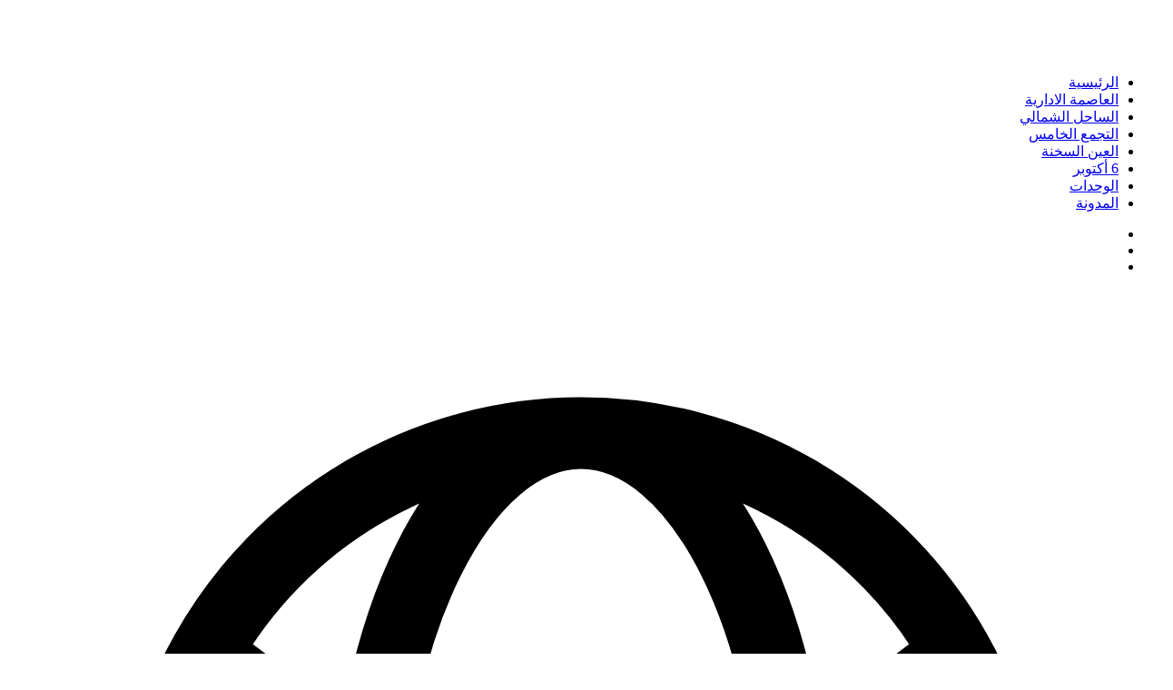

--- FILE ---
content_type: text/html; charset=UTF-8
request_url: https://jre-eg.com/units/%D8%A7%D9%85%D8%AA%D9%84%D9%83-%D9%85%D9%83%D8%AA%D8%A8-123%D9%85%D8%AA%D8%B1-%D9%81%D9%8A-%D9%85%D9%88%D9%84-%D8%A7%D9%8A%D8%B3%D8%AA-%D9%84%D9%8A%D9%86-%D8%A7%D9%84%D8%AA%D8%AC%D9%85%D8%B9-%D8%A7/
body_size: 33146
content:
<!DOCTYPE html><html lang="ar" dir="rtl"><head><script data-no-optimize="1">var litespeed_docref=sessionStorage.getItem("litespeed_docref");litespeed_docref&&(Object.defineProperty(document,"referrer",{get:function(){return litespeed_docref}}),sessionStorage.removeItem("litespeed_docref"));</script> <meta charset="UTF-8"><meta name="viewport" content="width=device-width, initial-scale=1"><title>مكاتب للبيع في Mall East Lane New Cairo مول ايست لين - مولات التجمع الخامس</title><meta name="description" content="احصل علي مكتب اداري بمساحة 123 م٢ في مول ايست لين Mall East Lane New Cairo - مشاريع التجمع الخامس.. حيث فرصة الاستثمار العقاري الناجح"/><meta name="robots" content="follow, index, max-snippet:-1, max-video-preview:-1, max-image-preview:large"/><link rel="canonical" href="https://jre-eg.com/units/%d8%a7%d9%85%d8%aa%d9%84%d9%83-%d9%85%d9%83%d8%aa%d8%a8-123%d9%85%d8%aa%d8%b1-%d9%81%d9%8a-%d9%85%d9%88%d9%84-%d8%a7%d9%8a%d8%b3%d8%aa-%d9%84%d9%8a%d9%86-%d8%a7%d9%84%d8%aa%d8%ac%d9%85%d8%b9-%d8%a7/" /><meta property="og:locale" content="ar_AR" /><meta property="og:type" content="article" /><meta property="og:title" content="مكاتب للبيع في Mall East Lane New Cairo مول ايست لين - مولات التجمع الخامس" /><meta property="og:description" content="احصل علي مكتب اداري بمساحة 123 م٢ في مول ايست لين Mall East Lane New Cairo - مشاريع التجمع الخامس.. حيث فرصة الاستثمار العقاري الناجح" /><meta property="og:url" content="https://jre-eg.com/units/%d8%a7%d9%85%d8%aa%d9%84%d9%83-%d9%85%d9%83%d8%aa%d8%a8-123%d9%85%d8%aa%d8%b1-%d9%81%d9%8a-%d9%85%d9%88%d9%84-%d8%a7%d9%8a%d8%b3%d8%aa-%d9%84%d9%8a%d9%86-%d8%a7%d9%84%d8%aa%d8%ac%d9%85%d8%b9-%d8%a7/" /><meta property="og:site_name" content="جُدد JUDOD" /><meta property="og:updated_time" content="2024-03-25T16:42:51+02:00" /><meta property="og:image" content="https://jre-eg.com/wp-content/uploads/2022/12/مكاتب-للبيع-في-القاهرة-الجديدة-1-1.webp" /><meta property="og:image:secure_url" content="https://jre-eg.com/wp-content/uploads/2022/12/مكاتب-للبيع-في-القاهرة-الجديدة-1-1.webp" /><meta property="og:image:width" content="1280" /><meta property="og:image:height" content="720" /><meta property="og:image:alt" content="مكاتب-للبيع-في-القاهرة-الجديدة-1" /><meta property="og:image:type" content="image/webp" /><meta name="twitter:card" content="summary_large_image" /><meta name="twitter:title" content="مكاتب للبيع في Mall East Lane New Cairo مول ايست لين - مولات التجمع الخامس" /><meta name="twitter:description" content="احصل علي مكتب اداري بمساحة 123 م٢ في مول ايست لين Mall East Lane New Cairo - مشاريع التجمع الخامس.. حيث فرصة الاستثمار العقاري الناجح" /><meta name="twitter:image" content="https://jre-eg.com/wp-content/uploads/2022/12/مكاتب-للبيع-في-القاهرة-الجديدة-1-1.webp" /></link></link><style id='classic-theme-styles-inline-css' type='text/css'>/*! This file is auto-generated */
.wp-block-button__link{color:#fff;background-color:#32373c;border-radius:9999px;box-shadow:none;text-decoration:none;padding:calc(.667em + 2px) calc(1.333em + 2px);font-size:1.125em}.wp-block-file__button{background:#32373c;color:#fff;text-decoration:none}</style></link><style id='awpa-wp-post-author-styles-inline-css' type='text/css'>.wp_post_author_widget .wp-post-author-meta .awpa-display-name > a:hover,
                body .wp-post-author-wrap .awpa-display-name > a:hover {
                    color: #731452;
                }
                .wp-post-author-meta .wp-post-author-meta-more-posts a.awpa-more-posts:hover, 
                .awpa-review-field .right-star .awpa-rating-button:not(:disabled):hover {
                    color: #731452;
                    border-color: #731452;
                }</style> <script type="litespeed/javascript" data-src="https://jre-eg.com/wp-includes/js/jquery/jquery.min.js" id="jquery-core-js"></script>  <script type="litespeed/javascript">(function(w,d,s,l,i){w[l]=w[l]||[];w[l].push({'gtm.start':new Date().getTime(),event:'gtm.js'});var f=d.getElementsByTagName(s)[0],j=d.createElement(s),dl=l!='dataLayer'?'&l='+l:'';j.async=!0;j.src='https://www.googletagmanager.com/gtm.js?id='+i+dl;f.parentNode.insertBefore(j,f)})(window,document,'script','dataLayer','GTM-NMBBT9DQ')</script> <meta name="google-site-verification" content="tsNro_ztVSqf2hCfZOl37cwcT-YXOl_1dvJMrNTFKOU" /><meta name="google-site-verification" content="Z3c13RaQLYK-6ppWEivsUZNH0mYoxDdzkwfRFHR6lqg" /><link rel="apple-touch-icon" sizes="180x180" href="https://jre-eg.com/wp-content/themes/judod/assets/favicons/apple-touch-icon.png"><link rel="icon" type="image/png" sizes="32x32" href="https://jre-eg.com/wp-content/themes/judod/assets/favicons/favicon-32x32.png"><link rel="icon" type="image/png" sizes="16x16" href="https://jre-eg.com/wp-content/themes/judod/assets/favicons/favicon-16x16.png"><link rel="manifest" href="https://jre-eg.com/wp-content/themes/judod/assets/favicons/site.webmanifest"><link rel="mask-icon" href="https://jre-eg.com/wp-content/themes/judod/assets/favicons/safari-pinned-tab.svg" color="#5bbad5"><link rel="shortcut icon" href="https://jre-eg.com/wp-content/themes/judod/assets/favicons/favicon.ico"><meta name="msapplication-TileColor" content="#ffffff"><meta name="msapplication-config" content="https://jre-eg.com/wp-content/themes/judod/assets/favicons/browserconfig.xml"><meta name="theme-color" content="#ffffff"><style type="text/css" id="wp-custom-css">ul.JawdaTabsLinks.inline-flex.pt-2.w-full.text-yellow-500.justify-center.lg\:justify-start {
    margin-right: -5px;
}
.fixed.responsebox {
    display: none!important;
}</style><noscript><style>.perfmatters-lazy[data-src]{display:none !important;}</style></noscript><style>.perfmatters-lazy-youtube{position:relative;width:100%;max-width:100%;height:0;padding-bottom:56.23%;overflow:hidden}.perfmatters-lazy-youtube img{position:absolute;top:0;right:0;bottom:0;left:0;display:block;width:100%;max-width:100%;height:auto;margin:auto;border:none;cursor:pointer;transition:.5s all;-webkit-transition:.5s all;-moz-transition:.5s all}.perfmatters-lazy-youtube img:hover{-webkit-filter:brightness(75%)}.perfmatters-lazy-youtube .play{position:absolute;top:50%;left:50%;right:auto;width:68px;height:48px;margin-left:-34px;margin-top:-24px;background:url(https://jre-eg.com/wp-content/plugins/perfmatters/img/youtube.svg) no-repeat;background-position:center;background-size:cover;pointer-events:none;filter:grayscale(1)}.perfmatters-lazy-youtube:hover .play{filter:grayscale(0)}.perfmatters-lazy-youtube iframe{position:absolute;top:0;left:0;width:100%;height:100%;z-index:99}.perfmatters-lazy.pmloaded,.perfmatters-lazy.pmloaded>img,.perfmatters-lazy>img.pmloaded,.perfmatters-lazy[data-ll-status=entered]{animation:500ms pmFadeIn}@keyframes pmFadeIn{0%{opacity:0}100%{opacity:1}}</style> <script type="litespeed/javascript" data-src="https://www.googletagmanager.com/gtag/js?id=G-ZV98GBBWGG"></script> <script type="litespeed/javascript">window.dataLayer=window.dataLayer||[];function gtag(){dataLayer.push(arguments)}
gtag('js',new Date());gtag('config','G-ZV98GBBWGG')</script> </head><body>
<noscript><iframe data-lazyloaded="1" src="about:blank" data-litespeed-src="https://www.googletagmanager.com/ns.html?id=GTM-NMBBT9DQ"
height="0" width="0" style="display:none;visibility:hidden"></iframe></noscript><header class="header relative z-99 bg-white shadow"><div id="header" class="z-99"><div class="container-fluid"><div class="row lg:px-4 flex items-center border-b lg:border-none"><div class="col-md-12 flex items-center justify-between">
<a class="logo py-2 grow xl:grow-0 flex" href="https://jre-eg.com/">
<img class="w-auto md:max-w-70 lg:max-w-full h-auto max-h-6 lg:max-h-10 block perfmatters-lazy" src="data:image/svg+xml,%3Csvg%20xmlns=&#039;http://www.w3.org/2000/svg&#039;%20width=&#039;160&#039;%20height=&#039;53&#039;%20viewBox=&#039;0%200%20160%2053&#039;%3E%3C/svg%3E" width="160" height="53" alt="جُدد العقارية" data-src="https://jre-eg.com/wp-content/themes/judod/assets/images/logo.webp" /><noscript><img class="w-auto md:max-w-70 lg:max-w-full h-auto max-h-6 lg:max-h-10 block" src="https://jre-eg.com/wp-content/themes/judod/assets/images/logo.webp" width="160" height="53" alt="جُدد العقارية" /></noscript>
</a><div class="navi order-1 xl:order-none"><div class="menu">
<a href="#" class="nav-button" aria-label="menu" id="navi"></a><nav role="navigation" id="nav-main" class="nav font-bold"><ul id="respMenu" class="ace-responsive-menu"><li id="menu-item-46" class="menu-item menu-item-type-post_type menu-item-object-page menu-item-home menu-item-46"><a href="https://jre-eg.com/">الرئيسية</a></li><li id="menu-item-49" class="menu-item menu-item-type-taxonomy menu-item-object-city menu-item-49"><a href="https://jre-eg.com/city/%d8%a7%d9%84%d8%b9%d8%a7%d8%b5%d9%85%d8%a9-%d8%a7%d9%84%d8%a7%d8%af%d8%a7%d8%b1%d9%8a%d8%a9-%d8%a7%d9%84%d8%ac%d8%af%d9%8a%d8%af%d8%a9/">العاصمة الادارية</a></li><li id="menu-item-48" class="menu-item menu-item-type-taxonomy menu-item-object-city menu-item-48"><a href="https://jre-eg.com/city/%d8%a7%d9%84%d8%b3%d8%a7%d8%ad%d9%84-%d8%a7%d9%84%d8%b4%d9%85%d8%a7%d9%84%d9%8a/">الساحل الشمالي</a></li><li id="menu-item-47" class="menu-item menu-item-type-taxonomy menu-item-object-city menu-item-47"><a href="https://jre-eg.com/city/%d8%a7%d9%84%d8%aa%d8%ac%d9%85%d8%b9-%d8%a7%d9%84%d8%ae%d8%a7%d9%85%d8%b3/">التجمع الخامس</a></li><li id="menu-item-51" class="menu-item menu-item-type-taxonomy menu-item-object-city menu-item-51"><a href="https://jre-eg.com/city/%d8%a7%d9%84%d8%b9%d9%8a%d9%86-%d8%a7%d9%84%d8%b3%d8%ae%d9%86%d8%a9/">العين السخنة</a></li><li id="menu-item-274" class="menu-item menu-item-type-taxonomy menu-item-object-city menu-item-274"><a href="https://jre-eg.com/city/%d9%85%d8%af%d9%8a%d9%86%d8%a9-6-%d8%a3%d9%83%d8%aa%d9%88%d8%a8%d8%b1/">6 أكتوبر</a></li><li id="menu-item-284" class="menu-item menu-item-type-post_type menu-item-object-page menu-item-284"><a href="https://jre-eg.com/%d8%a7%d9%84%d9%88%d8%ad%d8%af%d8%a7%d8%aa/">الوحدات</a></li><li id="menu-item-283" class="menu-item menu-item-type-post_type menu-item-object-page menu-item-283"><a href="https://jre-eg.com/%d8%a7%d9%84%d9%85%d8%af%d9%88%d9%86%d8%a9/">المدونة</a></li></ul></nav></div></div><div class="flex items-center space-s-2"><ul class="hidden lg:flex xl:me-2 space-s-1 lg:space-s-2 text-xs lg:text-sm transition-all"><li class="hover:text-yellow-600 flex items-center">
<a target="_blank" href="https://www.facebook.com/judodRE/"><i class="icon-facebook" title="facebook"></i></a></li><li class="hover:text-yellow-600 flex items-center">
<a target="_blank" href="https://api.whatsapp.com/send?phone=201050005307&text=%D9%85%D9%83%D8%A7%D8%AA%D8%A8+%D9%84%D9%84%D8%A8%D9%8A%D8%B9+%D9%81%D9%8A+Mall+East+Lane+New+Cairo+%D9%85%D9%88%D9%84+%D8%A7%D9%8A%D8%B3%D8%AA+%D9%84%D9%8A%D9%86+-+%D9%85%D9%88%D9%84%D8%A7%D8%AA+%D8%A7%D9%84%D8%AA%D8%AC%D9%85%D8%B9+%D8%A7%D9%84%D8%AE%D8%A7%D9%85%D8%B3"><i class="icon-whatsapp" title="whatsapp"></i></a></li><li class="hover:text-orange-500 flex items-center">
<a target="_blank" href="https://www.youtube.com/channel/UClF7xiGtYVBdbKIqa6h25cg"><i class="icon-youtube" title="youtube"></i></a></li></ul><div class="header-language flex items-center py-1 px-2 text-xs lg:text-sm text-center list-none bg-gray-50 border border-yellow-600 rounded-full hover:bg-yellow-700 hover:text-white">
<svg xmlns="http://www.w3.org/2000/svg" fill="none" viewBox="0 0 24 24" stroke-width="1.5" stroke="currentColor" class="hidden lg:inline w-4 h-4">
<path stroke-linecap="round" stroke-linejoin="round"
d="M12 21a9.004 9.004 0 008.716-6.747M12 21a9.004 9.004 0 01-8.716-6.747M12 21c2.485 0 4.5-4.03 4.5-9S14.485 3 12 3m0 18c-2.485 0-4.5-4.03-4.5-9S9.515 3 12 3m0 0a8.997 8.997 0 017.843 4.582M12 3a8.997 8.997 0 00-7.843 4.582m15.686 0A11.953 11.953 0 0112 10.5c-2.998 0-5.74-1.1-7.843-2.918m15.686 0A8.959 8.959 0 0121 12c0 .778-.099 1.533-.284 2.253m0 0A17.919 17.919 0 0112 16.5c-3.162 0-6.133-.815-8.716-2.247m0 0A9.015 9.015 0 013 12c0-1.605.42-3.113 1.157-4.418" />
</svg><ul><li class="header-language__item lg:px-1 current-lang hidden"><a hreflang="ar" href="https://jre-eg.com/units/%d8%a7%d9%85%d8%aa%d9%84%d9%83-%d9%85%d9%83%d8%aa%d8%a8-123%d9%85%d8%aa%d8%b1-%d9%81%d9%8a-%d9%85%d9%88%d9%84-%d8%a7%d9%8a%d8%b3%d8%aa-%d9%84%d9%8a%d9%86-%d8%a7%d9%84%d8%aa%d8%ac%d9%85%d8%b9-%d8%a7/" lang="ar">العربية</a></li><li class="header-language__item inline-block lg:px-1"><a hreflang="en" href="https://jre-eg.com/en/" lang="en-US">English</a></li></ul></div>
<a href="tel:01050005307" class="lg:me-0 ms-3 px-2 lg:px-4 py-1 rounded-full inline-block text-xs lg:text-base font-medium text-white bg-yellow-600 hover:bg-yellow-700">
<span class="inline-block whitespace-nowrap"><i class="icon-phone -ms-1 hidden lg:inline"></i>01050005307</span>
</a></div></div></div></div></div></header><div class="bg-gray-100"><div class="container"><div class="row"><div class="col-md-12"><nav class="flex mt-4" aria-label="Breadcrumb"><ol class="Breadcrumbslinks flex flex-wrap items-center"><li class="flex items-center"><a href="https://jre-eg.com/" class="flex items-center text-sm font-medium text-slate-700 hover:text-j-primary">الرئيسية</a></li><li><div class="flex items-center"><span class="mx-1 text-slate-400">/</span>
<a href="https://jre-eg.com/projects" class="mr-1 text-sm font-medium text-slate-700 hover:text-j-primary md:mr-2">المشروعات العقارية</a></div></li><li><div class="flex items-center"><span class="mx-1 text-slate-400">/</span><a href="https://jre-eg.com/city/%d8%a7%d9%84%d8%aa%d8%ac%d9%85%d8%b9-%d8%a7%d9%84%d8%ae%d8%a7%d9%85%d8%b3/" class="mr-1 text-sm font-medium text-slate-700 hover:text-j-primary md:mr-2">التجمع الخامس</a></div></li><li><div class="flex items-center"><span class="mx-1 text-slate-400">/</span><a href="https://jre-eg.com/projects/%d9%85%d9%88%d9%84-%d8%a7%d9%8a%d8%b3%d8%aa-%d9%84%d9%8a%d9%86-%d8%a7%d9%84%d8%aa%d8%ac%d9%85%d8%b9-%d8%a7%d9%84%d8%ae%d8%a7%d9%85%d8%b3/" class="mr-1 text-sm font-medium text-slate-700 hover:text-j-primary md:mr-2">مول ايست لين التجمع الخامس Mall East Lane New Cairo</a></div></li></ol></nav></div></div><div class="row"><div class="col-md-8"><h1 class="mb-6 text-lg lg:text-2xl font-bold">امتلك مكتب 123متر في مول ايست لين التجمع الخامس Mall East Lane New Cairo</h1><div class="mt-4 flex items-center flex-wrap"><div class="py-2 px-3 me-4 mb-4 lg:me-4 lg:mb-0 shadow-lg flex items-center rounded-lg bg-gray-50 grow lg:grow-0">
<svg xmlns="http://www.w3.org/2000/svg" fill="none" viewBox="0 0 24 24" stroke-width="1.5" stroke="currentColor" class="w-8 h-8 me-2 text-j-primary">
<path stroke-linecap="round" stroke-linejoin="round" d="M3.75 3.75v4.5m0-4.5h4.5m-4.5 0L9 9M3.75 20.25v-4.5m0 4.5h4.5m-4.5 0L9 15M20.25 3.75h-4.5m4.5 0v4.5m0-4.5L15 9m5.25 11.25h-4.5m4.5 0v-4.5m0 4.5L15 15" />
</svg><div class="flex flex-col"><div class="text-sm">مساحات تبدأ من</div><div class="mt-1 text-base font-bold">123 م²</div></div></div></div></div><div class="col-md-4"><div class="w-full flex flex-col lg:items-end">
<span class="text-sm">أسعار تبدأ من</span>
<span class="text-xl lg:text-3xl font-bold text-j-primary">7,000,000 ج.م</span></div><div class="flex mt-2 lg:justify-end space-s-2 lg:hidden">
<a href="tel:01050005307" class="w-full lg:w-auto px-4 py-1 mt-2 flex justify-center items-center text-sm lg:text-base text-white rounded-lg bg-j-primary hover:bg-slate-800 transition">
<i class="icon-phone"></i>
<span class="whitespace-nowrap">اتصل</span>
</a>
<a href="https://api.whatsapp.com/send?phone=201050005307&text=%D9%85%D9%83%D8%A7%D8%AA%D8%A8+%D9%84%D9%84%D8%A8%D9%8A%D8%B9+%D9%81%D9%8A+Mall+East+Lane+New+Cairo+%D9%85%D9%88%D9%84+%D8%A7%D9%8A%D8%B3%D8%AA+%D9%84%D9%8A%D9%86+-+%D9%85%D9%88%D9%84%D8%A7%D8%AA+%D8%A7%D9%84%D8%AA%D8%AC%D9%85%D8%B9+%D8%A7%D9%84%D8%AE%D8%A7%D9%85%D8%B3" class="w-full lg:w-auto px-4 py-1 mt-2 flex justify-center items-center text-sm lg:text-base text-white rounded-lg bg-green-500 hover:bg-green-600 transition">
<i class="icon-whatsapp"></i>
<span class="whitespace-nowrap">واتساب</span>
</a></div></div></div><div class="row"><div class="col-md-8"><div class="JawdaTabs sidebarTabs w-full mt-4"><ul class="JawdaTabsLinks inline-flex w-full -mb-0.5 text-yellow-600 justify-center lg:justify-start border-yellow-600"><li class="active rounded-t-lg px-4 text-sm lg:text-base text-yellow-600 font-semibold py-2 border-r border-l border-t border-gray-300">
<a href="#contentfirsttab">تفاصيل الوحدة</a></li><li class="px-4 py-2 mr-2 font-semibold rounded-t-lg text-sm lg:text-base border-r border-l border-t border-yellow-600">
<a href="#contentsecondtab">الوحدات المشابهة</a></li></ul><div class="tab-contents p-4 bg-white border border-gray-300 rounded-b-lg rounded-tl-lg"><div id="contentfirsttab" class="thetab py-4"><div class="my-6 p-4 bg-white border rounded-lg overflow-hidden"><div class="my-2 font-bold text-lg lg:text-xl text-j-primary">تفاصيل الوحدة</div><table class="rowsbgoddeven w-full my-6 text-xs lg:text-sm text-start text-slate-900 border border-collapse"><tbody><tr class="border-b"><th class="lg:w-1/4 py-2 px-4 lg:p-4 border-l font-bold text-slate-900 whitespace-nowrap">نوع الوحدة</th><td class="py-2 px-4 lg:p-4"><a href="https://jre-eg.com/unit-type/%d9%85%d9%83%d8%a7%d8%aa%d8%a8-%d8%a7%d8%af%d8%a7%d8%b1%d9%8a%d8%a9-%d9%84%d9%84%d8%a8%d9%8a%d8%b9-%d9%81%d9%8a-%d8%a7%d9%84%d8%aa%d8%ac%d9%85%d8%b9-%d8%a7%d9%84%d8%ae%d8%a7%d9%85%d8%b3/">مكاتب ادارية للبيع في التجمع الخامس</a></td></tr><tr class="border-b"><th class="lg:w-1/4 py-2 px-4 lg:p-4 border-l font-bold text-slate-900 whitespace-nowrap">مساحة الوحدة</th><td class="py-2 px-4 lg:p-4">مساحات تبدأ من 123 م²</td></tr><tr class="border-b"><th class="lg:w-1/4 py-2 px-4 lg:p-4 border-l font-bold text-slate-900 whitespace-nowrap">خدمة العملاء</th><td class="py-2 px-4 lg:p-4"><a href="tel:01050005307">01050005307</a></td></tr><tr class="border-b"><th class="lg:w-1/4 py-2 px-4 lg:p-4 border-l font-bold text-slate-900 whitespace-nowrap">أنظمة السداد</th><td class="py-2 px-4 lg:p-4">المقدم المقدم 10%  - تقسيط على 0</td></tr></tbody></table><div class="p-slider overflow-hidden"><div id="p-main-slider">
<img class="inline perfmatters-lazy" src="data:image/svg+xml,%3Csvg%20xmlns=&#039;http://www.w3.org/2000/svg&#039;%20width=&#039;32&#039;%20height=&#039;32&#039;%20viewBox=&#039;0%200%2032%2032&#039;%3E%3C/svg%3E" width="32" height="32" alt="امتلك مكتب 123متر في مول ايست لين التجمع الخامس Mall East Lane New Cairo" data-src="https://jre-eg.com/wp-content/uploads/2022/12/ايست-لين-تاور-التجمع-الخامس-1.webp" /><noscript><img loading=lazy class="inline" src="https://jre-eg.com/wp-content/uploads/2022/12/ايست-لين-تاور-التجمع-الخامس-1.webp" width="32" height="32" alt="امتلك مكتب 123متر في مول ايست لين التجمع الخامس Mall East Lane New Cairo"></noscript><img class="inline perfmatters-lazy" src="data:image/svg+xml,%3Csvg%20xmlns=&#039;http://www.w3.org/2000/svg&#039;%20width=&#039;32&#039;%20height=&#039;32&#039;%20viewBox=&#039;0%200%2032%2032&#039;%3E%3C/svg%3E" width="32" height="32" alt="امتلك مكتب 123متر في مول ايست لين التجمع الخامس Mall East Lane New Cairo" data-src="https://jre-eg.com/wp-content/uploads/2022/12/مول-ايست-لين-التجمع-الخامس-1.webp" /><noscript><img loading=lazy class="inline" src="https://jre-eg.com/wp-content/uploads/2022/12/مول-ايست-لين-التجمع-الخامس-1.webp" width="32" height="32" alt="امتلك مكتب 123متر في مول ايست لين التجمع الخامس Mall East Lane New Cairo"></noscript><img class="inline perfmatters-lazy" src="data:image/svg+xml,%3Csvg%20xmlns=&#039;http://www.w3.org/2000/svg&#039;%20width=&#039;32&#039;%20height=&#039;32&#039;%20viewBox=&#039;0%200%2032%2032&#039;%3E%3C/svg%3E" width="32" height="32" alt="امتلك مكتب 123متر في مول ايست لين التجمع الخامس Mall East Lane New Cairo" data-src="https://jre-eg.com/wp-content/uploads/2022/12/Mall-East-Lane-New-Cairo.jpg.webp" /><noscript><img loading=lazy class="inline" src="https://jre-eg.com/wp-content/uploads/2022/12/Mall-East-Lane-New-Cairo.jpg.webp" width="32" height="32" alt="امتلك مكتب 123متر في مول ايست لين التجمع الخامس Mall East Lane New Cairo"></noscript><img class="inline perfmatters-lazy" src="data:image/svg+xml,%3Csvg%20xmlns=&#039;http://www.w3.org/2000/svg&#039;%20width=&#039;32&#039;%20height=&#039;32&#039;%20viewBox=&#039;0%200%2032%2032&#039;%3E%3C/svg%3E" width="32" height="32" alt="امتلك مكتب 123متر في مول ايست لين التجمع الخامس Mall East Lane New Cairo" data-src="https://jre-eg.com/wp-content/uploads/2022/12/مكاتب-للبيع-في-القاهرة-الجديدة-1-1.webp" /><noscript><img loading=lazy class="inline" src="https://jre-eg.com/wp-content/uploads/2022/12/مكاتب-للبيع-في-القاهرة-الجديدة-1-1.webp" width="32" height="32" alt="امتلك مكتب 123متر في مول ايست لين التجمع الخامس Mall East Lane New Cairo"></noscript><img class="inline perfmatters-lazy" src="data:image/svg+xml,%3Csvg%20xmlns=&#039;http://www.w3.org/2000/svg&#039;%20width=&#039;32&#039;%20height=&#039;32&#039;%20viewBox=&#039;0%200%2032%2032&#039;%3E%3C/svg%3E" width="32" height="32" alt="امتلك مكتب 123متر في مول ايست لين التجمع الخامس Mall East Lane New Cairo" data-src="https://jre-eg.com/wp-content/uploads/2022/12/محلات-للبيع-في-القاهرة-الجديدة-4.webp" /><noscript><img loading=lazy class="inline" src="https://jre-eg.com/wp-content/uploads/2022/12/محلات-للبيع-في-القاهرة-الجديدة-4.webp" width="32" height="32" alt="امتلك مكتب 123متر في مول ايست لين التجمع الخامس Mall East Lane New Cairo"></noscript><img class="inline perfmatters-lazy" src="data:image/svg+xml,%3Csvg%20xmlns=&#039;http://www.w3.org/2000/svg&#039;%20width=&#039;32&#039;%20height=&#039;32&#039;%20viewBox=&#039;0%200%2032%2032&#039;%3E%3C/svg%3E" width="32" height="32" alt="امتلك مكتب 123متر في مول ايست لين التجمع الخامس Mall East Lane New Cairo" data-src="https://jre-eg.com/wp-content/uploads/2022/12/محلات-للبيع-في-التجمع-الخامس-1-1.webp" /><noscript><img loading=lazy class="inline" src="https://jre-eg.com/wp-content/uploads/2022/12/محلات-للبيع-في-التجمع-الخامس-1-1.webp" width="32" height="32" alt="امتلك مكتب 123متر في مول ايست لين التجمع الخامس Mall East Lane New Cairo"></noscript></div><div class="slider-nav">
<img class="item-slick inline perfmatters-lazy" src="data:image/svg+xml,%3Csvg%20xmlns=&#039;http://www.w3.org/2000/svg&#039;%20width=&#039;32&#039;%20height=&#039;32&#039;%20viewBox=&#039;0%200%2032%2032&#039;%3E%3C/svg%3E" width="32" height="32" alt="امتلك مكتب 123متر في مول ايست لين التجمع الخامس Mall East Lane New Cairo" data-src="https://jre-eg.com/wp-content/uploads/2022/12/ايست-لين-تاور-التجمع-الخامس-1.webp" /><noscript><img class="item-slick inline" src="https://jre-eg.com/wp-content/uploads/2022/12/ايست-لين-تاور-التجمع-الخامس-1.webp" width="32" height="32" alt="امتلك مكتب 123متر في مول ايست لين التجمع الخامس Mall East Lane New Cairo"></noscript><img class="item-slick inline perfmatters-lazy" src="data:image/svg+xml,%3Csvg%20xmlns=&#039;http://www.w3.org/2000/svg&#039;%20width=&#039;32&#039;%20height=&#039;32&#039;%20viewBox=&#039;0%200%2032%2032&#039;%3E%3C/svg%3E" width="32" height="32" alt="امتلك مكتب 123متر في مول ايست لين التجمع الخامس Mall East Lane New Cairo" data-src="https://jre-eg.com/wp-content/uploads/2022/12/مول-ايست-لين-التجمع-الخامس-1.webp" /><noscript><img class="item-slick inline" src="https://jre-eg.com/wp-content/uploads/2022/12/مول-ايست-لين-التجمع-الخامس-1.webp" width="32" height="32" alt="امتلك مكتب 123متر في مول ايست لين التجمع الخامس Mall East Lane New Cairo"></noscript><img class="item-slick inline perfmatters-lazy" src="data:image/svg+xml,%3Csvg%20xmlns=&#039;http://www.w3.org/2000/svg&#039;%20width=&#039;32&#039;%20height=&#039;32&#039;%20viewBox=&#039;0%200%2032%2032&#039;%3E%3C/svg%3E" width="32" height="32" alt="امتلك مكتب 123متر في مول ايست لين التجمع الخامس Mall East Lane New Cairo" data-src="https://jre-eg.com/wp-content/uploads/2022/12/Mall-East-Lane-New-Cairo.jpg.webp" /><noscript><img class="item-slick inline" src="https://jre-eg.com/wp-content/uploads/2022/12/Mall-East-Lane-New-Cairo.jpg.webp" width="32" height="32" alt="امتلك مكتب 123متر في مول ايست لين التجمع الخامس Mall East Lane New Cairo"></noscript><img class="item-slick inline perfmatters-lazy" src="data:image/svg+xml,%3Csvg%20xmlns=&#039;http://www.w3.org/2000/svg&#039;%20width=&#039;32&#039;%20height=&#039;32&#039;%20viewBox=&#039;0%200%2032%2032&#039;%3E%3C/svg%3E" width="32" height="32" alt="امتلك مكتب 123متر في مول ايست لين التجمع الخامس Mall East Lane New Cairo" data-src="https://jre-eg.com/wp-content/uploads/2022/12/مكاتب-للبيع-في-القاهرة-الجديدة-1-1.webp" /><noscript><img class="item-slick inline" src="https://jre-eg.com/wp-content/uploads/2022/12/مكاتب-للبيع-في-القاهرة-الجديدة-1-1.webp" width="32" height="32" alt="امتلك مكتب 123متر في مول ايست لين التجمع الخامس Mall East Lane New Cairo"></noscript><img class="item-slick inline perfmatters-lazy" src="data:image/svg+xml,%3Csvg%20xmlns=&#039;http://www.w3.org/2000/svg&#039;%20width=&#039;32&#039;%20height=&#039;32&#039;%20viewBox=&#039;0%200%2032%2032&#039;%3E%3C/svg%3E" width="32" height="32" alt="امتلك مكتب 123متر في مول ايست لين التجمع الخامس Mall East Lane New Cairo" data-src="https://jre-eg.com/wp-content/uploads/2022/12/محلات-للبيع-في-القاهرة-الجديدة-4.webp" /><noscript><img class="item-slick inline" src="https://jre-eg.com/wp-content/uploads/2022/12/محلات-للبيع-في-القاهرة-الجديدة-4.webp" width="32" height="32" alt="امتلك مكتب 123متر في مول ايست لين التجمع الخامس Mall East Lane New Cairo"></noscript><img class="item-slick inline perfmatters-lazy" src="data:image/svg+xml,%3Csvg%20xmlns=&#039;http://www.w3.org/2000/svg&#039;%20width=&#039;32&#039;%20height=&#039;32&#039;%20viewBox=&#039;0%200%2032%2032&#039;%3E%3C/svg%3E" width="32" height="32" alt="امتلك مكتب 123متر في مول ايست لين التجمع الخامس Mall East Lane New Cairo" data-src="https://jre-eg.com/wp-content/uploads/2022/12/محلات-للبيع-في-التجمع-الخامس-1-1.webp" /><noscript><img class="item-slick inline" src="https://jre-eg.com/wp-content/uploads/2022/12/محلات-للبيع-في-التجمع-الخامس-1-1.webp" width="32" height="32" alt="امتلك مكتب 123متر في مول ايست لين التجمع الخامس Mall East Lane New Cairo"></noscript></div></div><div class="my-2 font-bold text-lg lg:text-xl text-j-primary">الوصف</div><div class="main-content py-2 lg:py-4 px-2"><div class="entry-content"><h2><span id="sr_almtr_fy_mwl_ayst_lyn_altjm_alkhams_Mall_East_Lane_New_Cairo"><strong>سعر المتر في مول ايست لين التجمع الخامس Mall East Lane New Cairo</strong></span></h2><div class="mt-4 flex items-center flex-wrap"><div class="py-2 px-3 me-4 mb-4 lg:me-4 lg:mb-0 shadow-lg flex items-center rounded-2xl bg-gray-50 grow lg:grow-0"><div class="flex flex-col"></div></div></div><p style="text-align: right;">لم تقتصر الامتيازات العقارية في مول ايست لين التجمع الخامس Mall East Lane New Cairo <span data-sheets-value="{&quot;1&quot;:2,&quot;2&quot;:&quot;ايفيا ماونتن فيو الساحل الشمالي Evia Mountain View&quot;}" data-sheets-userformat="{&quot;2&quot;:25281,&quot;3&quot;:{&quot;1&quot;:0},&quot;9&quot;:1,&quot;10&quot;:1,&quot;12&quot;:1,&quot;16&quot;:10,&quot;17&quot;:1}"> </span>على التصميم والمساحة فحسب، إنما استطاع  <a href="https://jre-eg.com/developer/%d8%b4%d8%b1%d9%83%d8%a9-%d8%a7%d9%88%d8%b1%d8%a8%d9%86-%d9%84%d9%8a%d9%86%d8%b2/">شركة اوربن لينز</a> أن تقدم تجربة فريدة من نوعها في عيش حياة الرفاهية والرقي، وجاءت تفاصيل الوحدة على النحو التالي:</p><table><tbody><tr><td width="222"><p style="text-align: center;"><strong>مساحة الوحدة</strong></p></td><td width="331"><p style="text-align: center;">123متر</p></td></tr><tr><td width="222"><p style="text-align: center;"><strong>سعر الوحدة</strong></p></td><td width="331"><div class="smart-ad__content"><div class="card-intro"><div class="card-intro__left"><div class="card-intro__price-area"><p class="card-intro__price" style="text-align: center;"><span style="font-family: inherit; font-size: inherit;">7,000,000 ج.م </span></p></div></div></div></div></td></tr><tr><td width="222"><p style="text-align: center;"><strong>نظام التقسيط</strong></p></td><td width="331"><p style="text-align: center;">المقدم 10% – تقسيط على 6 سنوات</p></td></tr><tr><td width="222"><p style="text-align: center;"><strong>تفاصيل الوحدة</strong></p></td><td width="331"><p style="text-align: center;">مكتب</p></td></tr><tr><td width="222"><p style="text-align: center;"><strong>رقم المبيعات</strong></p></td><td width="331"><p style="text-align: center;"><a href="tel:01050005307" target="_blank" rel="nofollow noopener">01050005307</a></p></td></tr></tbody></table><p style="text-align: center;"><span style="color: #0000ff;"><strong style="color: #0000ff;">ويجب التنويه إلى أن سعر شقة للبيع في مول ايست لين التجمع الخامس Mall East Lane New Cairo </strong></span><span style="color: #0000ff;"><strong>قد تكون تغيرت وللحصول على تحديثات الأسعار والسؤال عن سعر المتر في المشروع تواصل معنا عبر الواتس اب من </strong></span><a href="https://wa.me/201050005307?text=%D8%AC%D9%8F%D8%AF%D8%AF+%D9%84%D9%84%D8%A7%D8%B3%D8%AA%D8%AB%D9%85%D8%A7%D8%B1+%D8%A7%D9%84%D8%B9%D9%82%D8%A7%D8%B1%D9%8A+-+Judod" target="_blank" rel="nofollow noopener"><strong>هنا</strong></a>.</p></div></div></div><div class="my-2 font-bold text-lg lg:text-xl text-j-primary">المميزات</div><ul class="my-4 lg:my-6 p-4 border rounded-2xl bg-gray-50 flex flex-wrap text-base"></ul><div class="p-6 my-4 bg-gray-100 border rounded-lg"><div class="font-bold text-lg text-j-primary">لطلب بروشور المشروع سجل هنا</div><form action="" class="siteform flex lg:space-s-3 flex-wrap lg:flex-nowrap justify-end rounded-lg mt-4 overflow-hidden" >
<input type="hidden" name="PageTitle" value="مكاتب للبيع في Mall East Lane New Cairo مول ايست لين - مولات التجمع الخامس">
<input type="hidden" name="pageURL" value="https://jre-eg.com/units/%D8%A7%D9%85%D8%AA%D9%84%D9%83-%D9%85%D9%83%D8%AA%D8%A8-123%D9%85%D8%AA%D8%B1-%D9%81%D9%8A-%D9%85%D9%88%D9%84-%D8%A7%D9%8A%D8%B3%D8%AA-%D9%84%D9%8A%D9%86-%D8%A7%D9%84%D8%AA%D8%AC%D9%85%D8%B9-%D8%A7">
<input type="hidden" name="action" value="my_brochure_form">
<input type="hidden" name="countrycode" class="formcountrycode"><div class="search-field py-2 w-full grow">
<input id="name" name="name" type="text" placeholder="الاسم" class="text-gray-900 text-sm block w-full border border-gray-400 rounded-lg py-1 lg:py-2 ps-2 bg-gray-50 focus:ring-fuchsia-900 focus:border-fuchsia-900" aria-label="name"></div><div class="search-field py-2 w-full grow">
<input id="phone" name="phone" type="tel" placeholder="رقم الهاتف" class="formphone text-gray-900 text-sm block w-full border border-gray-400 rounded-lg py-1 lg:py-2 ps-2 bg-gray-50 focus:ring-fuchsia-900 focus:border-fuchsia-900" aria-label="phone"></div><div class="search-field block">
<button class="search-submit px-4 lg:px-6 py-2 mt-2 bg-j-primary hover:bg-gray-600 text-white text-sm lg:text-base transition-all whitespace-nowrap cursor-pointer rounded-lg"  onclick="sendWhatsApp()" >
طلب البروشور
</button></div></form> <script type="litespeed/javascript">function sendWhatsApp(){var name=document.getElementById("name").value;var phone=document.getElementById("phone").value;var page=window.location.href;var whatsappNumber="201050005307";var message="طلب البورشور%0a%0aاسم: "+name+"%0a رقم الهاتف: "+phone+"%0a الرابط: "+page;var whatsappURL="https://wa.me/"+whatsappNumber+"?text="+message;window.location.href=whatsappURL}</script> </div></div><div id="contentsecondtab" class="thetab py-4 hidden"><div class="row relative"><div class="col-md-6"><div class="unit-box my-2 lg:my-4 flex flex-col"><div class="mx-4 overflow-hidden rounded-lg shadow-xl relative z-10 shrink-0 ">
<a href="https://jre-eg.com/units/%d8%a7%d8%b4%d8%aa%d8%b1%d9%8a-%d9%85%d9%83%d8%aa%d8%a8-120%d9%85%d8%aa%d8%b1-%d9%81%d9%8a-%d9%85%d9%88%d9%84-%d8%a7%d9%8a%d8%b3%d8%aa-%d9%84%d9%8a%d9%86-%d8%a7%d9%84%d8%aa%d8%ac%d9%85%d8%b9-%d8%a7/">
<img src="data:image/svg+xml,%3Csvg%20xmlns=&#039;http://www.w3.org/2000/svg&#039;%20width=&#039;500&#039;%20height=&#039;281&#039;%20viewBox=&#039;0%200%20500%20281&#039;%3E%3C/svg%3E" alt="اشتري مكتب 120متر في مول ايست لين التجمع الخامس Mall East Lane New Cairo" class="w-full h-48 hover:scale-105 transition-all duration-300 perfmatters-lazy" width="500" height="281" data-src="https://jre-eg.com/wp-content/uploads/2022/12/Mall-East-Lane-New-Cairo-300x169.jpg.webp" /><noscript><img loading=lazy src="https://jre-eg.com/wp-content/uploads/2022/12/Mall-East-Lane-New-Cairo-300x169.jpg.webp" alt="اشتري مكتب 120متر في مول ايست لين التجمع الخامس Mall East Lane New Cairo" loading=lazy
class="w-full h-48 hover:scale-105 transition-all duration-300" width="500" height="281" /></noscript>
</a><div class="py-2 flex justify-between items-center items-center absolute top-2 start-2 w-full"><div class="text-base rounded-l-sm text-lg p-2 bg-yellow-600 text-white hover:bg-yellow-700 transition">
6,570,000 ج.م</div><div class="flex flex-end items-center me-1 flex-wrap space-s-2"><form action="https://jre-eg.com/wp-admin/admin-post.php">
<input type="hidden" name="unitid" value="3107">
<input type="hidden" name="action" value="CompareThis">
<button class="px-2 mx-2 py-1 my-1 flex text-sm text-j-primary bg-gray-100 rounded-full border hover:bg-yellow-600 hover:border-yellow-600 hover:text-white" type="submit">
<svg xmlns="http://www.w3.org/2000/svg" fill="none" viewBox="0 0 24 24" stroke-width="1.5" stroke="currentColor" class="w-4 h-4 mt-0.5 mt-0.5"><path stroke-linecap="round" stroke-linejoin="round" d="M7.5 21L3 16.5m0 0L7.5 12M3 16.5h13.5m0-13.5L21 7.5m0 0L16.5 12M21 7.5H7.5"></path></svg>قارن</button></form></div></div></div><div
class="unit-data w-full pt-12 p-4 -mt-8 relative bg-white rounded-lg border flex flex-col justify-between space-y-2 hover:border-j-primary hover:shadow-xl transition-all jh-400">
<a href="https://jre-eg.com/units/%d8%a7%d8%b4%d8%aa%d8%b1%d9%8a-%d9%85%d9%83%d8%aa%d8%a8-120%d9%85%d8%aa%d8%b1-%d9%81%d9%8a-%d9%85%d9%88%d9%84-%d8%a7%d9%8a%d8%b3%d8%aa-%d9%84%d9%8a%d9%86-%d8%a7%d9%84%d8%aa%d8%ac%d9%85%d8%b9-%d8%a7/"
class="block text-lg font-bold text-gray-700 hover:text-j-primary">اشتري مكتب 120متر في مول ايست لين التجمع الخامس Mall East Lane New Cairo</a>
<a href="https://jre-eg.com/city/%d8%a7%d9%84%d8%aa%d8%ac%d9%85%d8%b9-%d8%a7%d9%84%d8%ae%d8%a7%d9%85%d8%b3/" class="block text-sm lg:text-base text-gray-500 hover:text-j-primary"><i
class="icon-location"></i>التجمع الخامس</a>
<a href="https://jre-eg.com/projects/%d9%85%d9%88%d9%84-%d8%a7%d9%8a%d8%b3%d8%aa-%d9%84%d9%8a%d9%86-%d8%a7%d9%84%d8%aa%d8%ac%d9%85%d8%b9-%d8%a7%d9%84%d8%ae%d8%a7%d9%85%d8%b3/" class="block text-sm lg:text-base text-gray-500 hover:text-j-primary">
مول ايست لين التجمع الخامس Mall East Lane New Cairo          </a><div class="mt-2 py-2 space-s-2 flex flex-wrap"><div class="flex items-center"><div
class="w-7 h-7 me-1 shrink-0 leading-7 rounded-full text-sm lg:text-base text-yellow-600 text-center">
<i class="icon-bed"></i></div><div class="text-xs lg:text-base whitespace-nowrap">                غرف</div></div><div class="flex items-center"><div
class="w-7 h-7 me-1 shrink-0 leading-7 rounded-full text-sm lg:text-base text-yellow-600 text-center">
<i class="icon-bath"></i></div><div class="text-xs lg:text-base whitespace-nowrap">                حمام</div></div><div class="flex items-center"><div
class="w-7 h-7 me-1 shrink-0 leading-7 rounded-full text-sm lg:text-base text-yellow-600 text-center">
<i class="icon-resize-full"></i></div><div class="text-xs lg:text-base whitespace-nowrap">120                م²</div></div></div><div class="my-2 flex items-center flex-wrap bg-gray-50 divide-s rounded-lg border font-bold">
<span class="px-2 py-1 my-1 flex grow justify-center text-xs lg:text-sm text-gray-600" tabindex="0">
المقدم 10%  المقدم            </span>
<span class="px-2 py-1 my-1 flex grow justify-center text-xs lg:text-sm text-gray-600" tabindex="0">
تقسيط على 6 سنوات تقسيط            </span></div><div class="w-full pt-2 space-s-2 text-sm text-white flex self-end">
<a href="tel:01050005307"
class="py-1 grow text-sm md:text-base text-center bg-j-primary rounded-lg hover:bg-yellow-600 transition"
tabindex="-1"><i class="icon-phone"></i>اتصل</a>
<a target="_blank"
href="https://api.whatsapp.com/send?phone=201050005307&text=%D8%A7%D8%B4%D8%AA%D8%B1%D9%8A+%D9%85%D9%83%D8%AA%D8%A8+120%D9%85%D8%AA%D8%B1+%D9%81%D9%8A+%D9%85%D9%88%D9%84+%D8%A7%D9%8A%D8%B3%D8%AA+%D9%84%D9%8A%D9%86+%D8%A7%D9%84%D8%AA%D8%AC%D9%85%D8%B9+%D8%A7%D9%84%D8%AE%D8%A7%D9%85%D8%B3+Mall+East+Lane+New+Cairo"
class="py-1 grow text-sm md:text-base text-center bg-j-primary rounded-lg hover:bg-yellow-600 transition"
tabindex="-1"><i class="icon-whatsapp"></i>واتساب</a>
<a href="#contact"
class="py-1 grow text-sm md:text-base text-center bg-j-primary rounded-lg hover:bg-yellow-600 transition"
tabindex="-1"><i class="icon-mail"></i>رسالة</a></div></div></div></div><div class="col-md-6"><div class="unit-box my-2 lg:my-4 flex flex-col"><div class="mx-4 overflow-hidden rounded-lg shadow-xl relative z-10 shrink-0 ">
<a href="https://jre-eg.com/units/%d8%a7%d9%85%d8%aa%d9%84%d9%83-%d9%85%d9%83%d8%aa%d8%a8-123%d9%85%d8%aa%d8%b1-%d9%81%d9%8a-%d9%85%d9%88%d9%84-%d8%a7%d9%8a%d8%b3%d8%aa-%d9%84%d9%8a%d9%86-%d8%a7%d9%84%d8%aa%d8%ac%d9%85%d8%b9-%d8%a7/">
<img src="data:image/svg+xml,%3Csvg%20xmlns=&#039;http://www.w3.org/2000/svg&#039;%20width=&#039;500&#039;%20height=&#039;281&#039;%20viewBox=&#039;0%200%20500%20281&#039;%3E%3C/svg%3E" alt="امتلك مكتب 123متر في مول ايست لين التجمع الخامس Mall East Lane New Cairo" class="w-full h-48 hover:scale-105 transition-all duration-300 perfmatters-lazy" width="500" height="281" data-src="https://jre-eg.com/wp-content/uploads/2022/12/مكاتب-للبيع-في-القاهرة-الجديدة-1-1-300x169.webp" /><noscript><img loading=lazy src="https://jre-eg.com/wp-content/uploads/2022/12/مكاتب-للبيع-في-القاهرة-الجديدة-1-1-300x169.webp" alt="امتلك مكتب 123متر في مول ايست لين التجمع الخامس Mall East Lane New Cairo" loading=lazy
class="w-full h-48 hover:scale-105 transition-all duration-300" width="500" height="281" /></noscript>
</a><div class="py-2 flex justify-between items-center items-center absolute top-2 start-2 w-full"><div class="text-base rounded-l-sm text-lg p-2 bg-yellow-600 text-white hover:bg-yellow-700 transition">
7,000,000 ج.م</div><div class="flex flex-end items-center me-1 flex-wrap space-s-2"><form action="https://jre-eg.com/wp-admin/admin-post.php">
<input type="hidden" name="unitid" value="3106">
<input type="hidden" name="action" value="CompareThis">
<button class="px-2 mx-2 py-1 my-1 flex text-sm text-j-primary bg-gray-100 rounded-full border hover:bg-yellow-600 hover:border-yellow-600 hover:text-white" type="submit">
<svg xmlns="http://www.w3.org/2000/svg" fill="none" viewBox="0 0 24 24" stroke-width="1.5" stroke="currentColor" class="w-4 h-4 mt-0.5 mt-0.5"><path stroke-linecap="round" stroke-linejoin="round" d="M7.5 21L3 16.5m0 0L7.5 12M3 16.5h13.5m0-13.5L21 7.5m0 0L16.5 12M21 7.5H7.5"></path></svg>قارن</button></form></div></div></div><div
class="unit-data w-full pt-12 p-4 -mt-8 relative bg-white rounded-lg border flex flex-col justify-between space-y-2 hover:border-j-primary hover:shadow-xl transition-all jh-400">
<a href="https://jre-eg.com/units/%d8%a7%d9%85%d8%aa%d9%84%d9%83-%d9%85%d9%83%d8%aa%d8%a8-123%d9%85%d8%aa%d8%b1-%d9%81%d9%8a-%d9%85%d9%88%d9%84-%d8%a7%d9%8a%d8%b3%d8%aa-%d9%84%d9%8a%d9%86-%d8%a7%d9%84%d8%aa%d8%ac%d9%85%d8%b9-%d8%a7/"
class="block text-lg font-bold text-gray-700 hover:text-j-primary">امتلك مكتب 123متر في مول ايست لين التجمع الخامس Mall East Lane New Cairo</a>
<a href="https://jre-eg.com/city/%d8%a7%d9%84%d8%aa%d8%ac%d9%85%d8%b9-%d8%a7%d9%84%d8%ae%d8%a7%d9%85%d8%b3/" class="block text-sm lg:text-base text-gray-500 hover:text-j-primary"><i
class="icon-location"></i>التجمع الخامس</a>
<a href="https://jre-eg.com/projects/%d9%85%d9%88%d9%84-%d8%a7%d9%8a%d8%b3%d8%aa-%d9%84%d9%8a%d9%86-%d8%a7%d9%84%d8%aa%d8%ac%d9%85%d8%b9-%d8%a7%d9%84%d8%ae%d8%a7%d9%85%d8%b3/" class="block text-sm lg:text-base text-gray-500 hover:text-j-primary">
مول ايست لين التجمع الخامس Mall East Lane New Cairo          </a><div class="mt-2 py-2 space-s-2 flex flex-wrap"><div class="flex items-center"><div
class="w-7 h-7 me-1 shrink-0 leading-7 rounded-full text-sm lg:text-base text-yellow-600 text-center">
<i class="icon-bed"></i></div><div class="text-xs lg:text-base whitespace-nowrap">                غرف</div></div><div class="flex items-center"><div
class="w-7 h-7 me-1 shrink-0 leading-7 rounded-full text-sm lg:text-base text-yellow-600 text-center">
<i class="icon-bath"></i></div><div class="text-xs lg:text-base whitespace-nowrap">                حمام</div></div><div class="flex items-center"><div
class="w-7 h-7 me-1 shrink-0 leading-7 rounded-full text-sm lg:text-base text-yellow-600 text-center">
<i class="icon-resize-full"></i></div><div class="text-xs lg:text-base whitespace-nowrap">123                م²</div></div></div><div class="my-2 flex items-center flex-wrap bg-gray-50 divide-s rounded-lg border font-bold">
<span class="px-2 py-1 my-1 flex grow justify-center text-xs lg:text-sm text-gray-600" tabindex="0">
المقدم 10%  المقدم            </span>
<span class="px-2 py-1 my-1 flex grow justify-center text-xs lg:text-sm text-gray-600" tabindex="0">
تقسيط على 6 سنوات تقسيط            </span></div><div class="w-full pt-2 space-s-2 text-sm text-white flex self-end">
<a href="tel:01050005307"
class="py-1 grow text-sm md:text-base text-center bg-j-primary rounded-lg hover:bg-yellow-600 transition"
tabindex="-1"><i class="icon-phone"></i>اتصل</a>
<a target="_blank"
href="https://api.whatsapp.com/send?phone=201050005307&text=%D8%A7%D9%85%D8%AA%D9%84%D9%83+%D9%85%D9%83%D8%AA%D8%A8+123%D9%85%D8%AA%D8%B1+%D9%81%D9%8A+%D9%85%D9%88%D9%84+%D8%A7%D9%8A%D8%B3%D8%AA+%D9%84%D9%8A%D9%86+%D8%A7%D9%84%D8%AA%D8%AC%D9%85%D8%B9+%D8%A7%D9%84%D8%AE%D8%A7%D9%85%D8%B3+Mall+East+Lane+New+Cairo"
class="py-1 grow text-sm md:text-base text-center bg-j-primary rounded-lg hover:bg-yellow-600 transition"
tabindex="-1"><i class="icon-whatsapp"></i>واتساب</a>
<a href="#contact"
class="py-1 grow text-sm md:text-base text-center bg-j-primary rounded-lg hover:bg-yellow-600 transition"
tabindex="-1"><i class="icon-mail"></i>رسالة</a></div></div></div></div><div class="col-md-6"><div class="unit-box my-2 lg:my-4 flex flex-col"><div class="mx-4 overflow-hidden rounded-lg shadow-xl relative z-10 shrink-0 ">
<a href="https://jre-eg.com/units/%d8%a7%d8%ad%d8%b5%d9%84-%d8%b9%d9%84%d9%8a-%d9%85%d9%83%d8%aa%d8%a8-130-%d9%85%d8%aa%d8%b1-%d9%81%d9%8a-%d9%85%d9%88%d9%84-%d8%a7%d9%8a%d8%b3%d8%aa-%d9%84%d9%8a%d9%86-%d8%a7%d9%84%d8%aa%d8%ac%d9%85/">
<img src="data:image/svg+xml,%3Csvg%20xmlns=&#039;http://www.w3.org/2000/svg&#039;%20width=&#039;500&#039;%20height=&#039;281&#039;%20viewBox=&#039;0%200%20500%20281&#039;%3E%3C/svg%3E" alt="احصل علي مكتب 130 متر في مول ايست لين التجمع الخامس Mall East Lane New Cairo" class="w-full h-48 hover:scale-105 transition-all duration-300 perfmatters-lazy" width="500" height="281" data-src="https://jre-eg.com/wp-content/uploads/2022/12/محلات-للبيع-في-التجمع-الخامس-1-1-300x169.webp" /><noscript><img loading=lazy src="https://jre-eg.com/wp-content/uploads/2022/12/محلات-للبيع-في-التجمع-الخامس-1-1-300x169.webp" alt="احصل علي مكتب 130 متر في مول ايست لين التجمع الخامس Mall East Lane New Cairo" loading=lazy
class="w-full h-48 hover:scale-105 transition-all duration-300" width="500" height="281" /></noscript>
</a><div class="py-2 flex justify-between items-center items-center absolute top-2 start-2 w-full"><div class="text-base rounded-l-sm text-lg p-2 bg-yellow-600 text-white hover:bg-yellow-700 transition">
7,300,000 ج.م</div><div class="flex flex-end items-center me-1 flex-wrap space-s-2"><form action="https://jre-eg.com/wp-admin/admin-post.php">
<input type="hidden" name="unitid" value="3098">
<input type="hidden" name="action" value="CompareThis">
<button class="px-2 mx-2 py-1 my-1 flex text-sm text-j-primary bg-gray-100 rounded-full border hover:bg-yellow-600 hover:border-yellow-600 hover:text-white" type="submit">
<svg xmlns="http://www.w3.org/2000/svg" fill="none" viewBox="0 0 24 24" stroke-width="1.5" stroke="currentColor" class="w-4 h-4 mt-0.5 mt-0.5"><path stroke-linecap="round" stroke-linejoin="round" d="M7.5 21L3 16.5m0 0L7.5 12M3 16.5h13.5m0-13.5L21 7.5m0 0L16.5 12M21 7.5H7.5"></path></svg>قارن</button></form></div></div></div><div
class="unit-data w-full pt-12 p-4 -mt-8 relative bg-white rounded-lg border flex flex-col justify-between space-y-2 hover:border-j-primary hover:shadow-xl transition-all jh-400">
<a href="https://jre-eg.com/units/%d8%a7%d8%ad%d8%b5%d9%84-%d8%b9%d9%84%d9%8a-%d9%85%d9%83%d8%aa%d8%a8-130-%d9%85%d8%aa%d8%b1-%d9%81%d9%8a-%d9%85%d9%88%d9%84-%d8%a7%d9%8a%d8%b3%d8%aa-%d9%84%d9%8a%d9%86-%d8%a7%d9%84%d8%aa%d8%ac%d9%85/"
class="block text-lg font-bold text-gray-700 hover:text-j-primary">احصل علي مكتب 130 متر في مول ايست لين التجمع الخامس Mall East Lane New Cairo</a>
<a href="https://jre-eg.com/city/%d8%a7%d9%84%d8%aa%d8%ac%d9%85%d8%b9-%d8%a7%d9%84%d8%ae%d8%a7%d9%85%d8%b3/" class="block text-sm lg:text-base text-gray-500 hover:text-j-primary"><i
class="icon-location"></i>التجمع الخامس</a>
<a href="https://jre-eg.com/projects/%d9%85%d9%88%d9%84-%d8%a7%d9%8a%d8%b3%d8%aa-%d9%84%d9%8a%d9%86-%d8%a7%d9%84%d8%aa%d8%ac%d9%85%d8%b9-%d8%a7%d9%84%d8%ae%d8%a7%d9%85%d8%b3/" class="block text-sm lg:text-base text-gray-500 hover:text-j-primary">
مول ايست لين التجمع الخامس Mall East Lane New Cairo          </a><div class="mt-2 py-2 space-s-2 flex flex-wrap"><div class="flex items-center"><div
class="w-7 h-7 me-1 shrink-0 leading-7 rounded-full text-sm lg:text-base text-yellow-600 text-center">
<i class="icon-bed"></i></div><div class="text-xs lg:text-base whitespace-nowrap">                غرف</div></div><div class="flex items-center"><div
class="w-7 h-7 me-1 shrink-0 leading-7 rounded-full text-sm lg:text-base text-yellow-600 text-center">
<i class="icon-bath"></i></div><div class="text-xs lg:text-base whitespace-nowrap">                حمام</div></div><div class="flex items-center"><div
class="w-7 h-7 me-1 shrink-0 leading-7 rounded-full text-sm lg:text-base text-yellow-600 text-center">
<i class="icon-resize-full"></i></div><div class="text-xs lg:text-base whitespace-nowrap">130                م²</div></div></div><div class="my-2 flex items-center flex-wrap bg-gray-50 divide-s rounded-lg border font-bold">
<span class="px-2 py-1 my-1 flex grow justify-center text-xs lg:text-sm text-gray-600" tabindex="0">
المقدم 10%  المقدم            </span>
<span class="px-2 py-1 my-1 flex grow justify-center text-xs lg:text-sm text-gray-600" tabindex="0">
تقسيط على 6 سنوات تقسيط            </span></div><div class="w-full pt-2 space-s-2 text-sm text-white flex self-end">
<a href="tel:01050005307"
class="py-1 grow text-sm md:text-base text-center bg-j-primary rounded-lg hover:bg-yellow-600 transition"
tabindex="-1"><i class="icon-phone"></i>اتصل</a>
<a target="_blank"
href="https://api.whatsapp.com/send?phone=201050005307&text=%D8%A7%D8%AD%D8%B5%D9%84+%D8%B9%D9%84%D9%8A+%D9%85%D9%83%D8%AA%D8%A8+130+%D9%85%D8%AA%D8%B1+%D9%81%D9%8A+%D9%85%D9%88%D9%84+%D8%A7%D9%8A%D8%B3%D8%AA+%D9%84%D9%8A%D9%86+%D8%A7%D9%84%D8%AA%D8%AC%D9%85%D8%B9+%D8%A7%D9%84%D8%AE%D8%A7%D9%85%D8%B3+Mall+East+Lane+New+Cairo"
class="py-1 grow text-sm md:text-base text-center bg-j-primary rounded-lg hover:bg-yellow-600 transition"
tabindex="-1"><i class="icon-whatsapp"></i>واتساب</a>
<a href="#contact"
class="py-1 grow text-sm md:text-base text-center bg-j-primary rounded-lg hover:bg-yellow-600 transition"
tabindex="-1"><i class="icon-mail"></i>رسالة</a></div></div></div></div></div></div><div id="contentthirdtab" class="thetab py-4 hidden"></div></div></div></div><div class="col-md-4 mb-6 sticky top-20"><div class="JawdaTabs sidebarTabs w-full mt-4"><ul
class="JawdaTabsLinks inline-flex w-full -mb-0.5 text-yellow-600 justify-center lg:justify-start border-yellow-600"><li
class="active rounded-t-lg px-4 text-sm lg:text-base text-yellow-600 font-semibold py-2 border-r border-l border-t border-gray-300">
<a href="#contactfirsttab">استشارة مجانية</a></li><li
class="px-4 py-2 mr-2 font-semibold rounded-t-lg text-sm lg:text-base border-r border-l border-t border-yellow-600">
<a href="#contactsecondtab">تواصل معنا</a></li></ul><div class="tab-contents p-4 bg-white border border-gray-300 rounded-b-lg rounded-tl-lg"><div id="contactfirsttab" class="thetab py-4"><form id="meetingForm" class="siteform flex flex-wrap rounded-lg overflow-hidden">
<input type="hidden" name="PageTitle" value="مكاتب للبيع في Mall East Lane New Cairo مول ايست لين - مولات التجمع الخامس">
<input type="hidden" name="countrycode" class="formcountrycode"><div class="search-field py-2 w-full"><ul id="meeting-date" class="flex pb-2 space-s-2 overflow-x-auto"><li><input type="radio" id="date-value-1" name="pick-date" value="20-12-2025" class="hidden peer"><label for="date-value-1" class="inline-flex justify-between items-center px-4 py-2 w-full text-gray-500 bg-gray-50 rounded-lg border border-slate-300 cursor-pointer peer-checked:border-fuchsia-900 peer-checked:text-fuchsia-900 hover:text-gray-600 hover:bg-white transition-all"><div class="block text-center text-xs lg:text-sm whitespace-nowrap"><div class="w-full">السبت</div><div class="w-full">20 ديسمبر</div></div></label></li><li><input type="radio" id="date-value-2" name="pick-date" value="21-12-2025" class="hidden peer"><label for="date-value-2" class="inline-flex justify-between items-center px-4 py-2 w-full text-gray-500 bg-gray-50 rounded-lg border border-slate-300 cursor-pointer peer-checked:border-fuchsia-900 peer-checked:text-fuchsia-900 hover:text-gray-600 hover:bg-white transition-all"><div class="block text-center text-xs lg:text-sm whitespace-nowrap"><div class="w-full">الأحد</div><div class="w-full">21 ديسمبر</div></div></label></li><li><input type="radio" id="date-value-3" name="pick-date" value="22-12-2025" class="hidden peer"><label for="date-value-3" class="inline-flex justify-between items-center px-4 py-2 w-full text-gray-500 bg-gray-50 rounded-lg border border-slate-300 cursor-pointer peer-checked:border-fuchsia-900 peer-checked:text-fuchsia-900 hover:text-gray-600 hover:bg-white transition-all"><div class="block text-center text-xs lg:text-sm whitespace-nowrap"><div class="w-full">الاثنين</div><div class="w-full">22 ديسمبر</div></div></label></li><li><input type="radio" id="date-value-4" name="pick-date" value="23-12-2025" class="hidden peer"><label for="date-value-4" class="inline-flex justify-between items-center px-4 py-2 w-full text-gray-500 bg-gray-50 rounded-lg border border-slate-300 cursor-pointer peer-checked:border-fuchsia-900 peer-checked:text-fuchsia-900 hover:text-gray-600 hover:bg-white transition-all"><div class="block text-center text-xs lg:text-sm whitespace-nowrap"><div class="w-full">الثلاثاء</div><div class="w-full">23 ديسمبر</div></div></label></li><li><input type="radio" id="date-value-5" name="pick-date" value="24-12-2025" class="hidden peer"><label for="date-value-5" class="inline-flex justify-between items-center px-4 py-2 w-full text-gray-500 bg-gray-50 rounded-lg border border-slate-300 cursor-pointer peer-checked:border-fuchsia-900 peer-checked:text-fuchsia-900 hover:text-gray-600 hover:bg-white transition-all"><div class="block text-center text-xs lg:text-sm whitespace-nowrap"><div class="w-full">الأربعاء</div><div class="w-full">24 ديسمبر</div></div></label></li><li><input type="radio" id="date-value-6" name="pick-date" value="25-12-2025" class="hidden peer"><label for="date-value-6" class="inline-flex justify-between items-center px-4 py-2 w-full text-gray-500 bg-gray-50 rounded-lg border border-slate-300 cursor-pointer peer-checked:border-fuchsia-900 peer-checked:text-fuchsia-900 hover:text-gray-600 hover:bg-white transition-all"><div class="block text-center text-xs lg:text-sm whitespace-nowrap"><div class="w-full">الخميس</div><div class="w-full">25 ديسمبر</div></div></label></li><li><input type="radio" id="date-value-7" name="pick-date" value="26-12-2025" class="hidden peer"><label for="date-value-7" class="inline-flex justify-between items-center px-4 py-2 w-full text-gray-500 bg-gray-50 rounded-lg border border-slate-300 cursor-pointer peer-checked:border-fuchsia-900 peer-checked:text-fuchsia-900 hover:text-gray-600 hover:bg-white transition-all"><div class="block text-center text-xs lg:text-sm whitespace-nowrap"><div class="w-full">الجمعة</div><div class="w-full">26 ديسمبر</div></div></label></li></ul></div><div class="search-field pt-2 w-full">
<select id="time" class="w-full mb-3 text-gray-600 text-sm block w-full border border-slate-300 rounded-lg py-1 lg:py-2 pr-2 bg-gray-50 focus:ring-fuchsia-900 focus:border-fuchsia-900" name="time"><option value="10am">10:00 am</option><option value="11am">11:00 am</option><option value="12pm">12:00 pm</option><option value="1pm">01:00 pm</option><option value="2pm">02:00 pm</option><option value="3pm">03:00 pm</option><option value="4pm">04:00 pm</option><option value="5pm">05:00 pm</option><option value="6pm">06:00 pm</option>
</select></div>
<input name="User_Name" placeholder="الاسم" type="text" aria-label="name" class="w-full pl-10 p-2 mb-3 bg-gray-50 border border-slate-300 placeholder-slate-700 text-slate-700 text-sm rounded-lg focus:ring-fuchsia-900 focus:border-fuchsia-900 block" required>
<input name="User_Phone" type="tel" placeholder="رقم الهاتف" aria-label="phone" class="formphone bg-gray-50 border border-slate-300 placeholder-slate-700 text-slate-700 text-sm rounded-lg focus:ring-fuchsia-900 focus:border-fuchsia-900 block w-full pl-10 p-2 mb-3" required><div class="search-field block w-full">
<button class="search-submit w-full px-4 py-2 mt-2 bg-slate-700 hover:bg-slate-800 text-white text-sm lg:text-base transition-all whitespace-nowrap cursor-pointer rounded-lg" type="submit">احجز استشارتك</button></div></form> <script type="litespeed/javascript">document.addEventListener("DOMContentLiteSpeedLoaded",function(){document.getElementById("meetingForm").addEventListener("submit",function(event){event.preventDefault();const form=event.target;const date=form.querySelector('input[name="pick-date"]:checked')?.value||"لم يتم تحديد التاريخ";const time=form.querySelector('[name="time"]').value;const name=form.querySelector('[name="User_Name"]').value;const phone=form.querySelector('[name="User_Phone"]').value;const pageTitle="مكاتب للبيع في Mall East Lane New Cairo مول ايست لين - مولات التجمع الخامس";if(!name||!phone||!date){alert("يرجى تعبئة جميع الحقول المطلوبة.");return}
const whatsappNumber="201050005307";const url=`https://wa.me/${whatsappNumber}?text=${encodeURIComponent(
                `الاسم:${name}\nرقم الهاتف:${phone}\nالتاريخ:${date}\nالوقت:${time}\nاسم المشروع:${pageTitle}`
            )}`;window.open(url,"_blank")})})</script></div><div id="contactsecondtab" class="thetab py-4 hidden"><form id="contactForm" class="siteform space-y-4 flex flex-col justify-between">
<input type="hidden" name="PageTitle" value="مكاتب للبيع في Mall East Lane New Cairo مول ايست لين - مولات التجمع الخامس">
<input type="hidden" name="countrycode" class="formcountrycode">
<input name="User_Name" placeholder="الاسم" type="text" aria-label="name" class="bg-slate-50 border border-slate-300 placeholder-slate-700 text-slate-700 text-sm rounded-lg focus:ring-fuchsia-900 focus:border-fuchsia-900 block w-full pl-10 p-2.5" required>
<input name="User_Phone" type="tel" placeholder="رقم الهاتف" aria-label="phone" class="formphone bg-slate-50 border border-slate-300 placeholder-slate-700 text-slate-700 text-sm rounded-lg focus:ring-fuchsia-900 focus:border-fuchsia-900 block w-full pl-10 p-2.5" required><textarea name="User_Message" rows="4" class="block p-2.5 w-full h-full text-sm bg-slate-50 border border-slate-300 placeholder-slate-700 text-slate-700 rounded-lg focus:ring-fuchsia-900 focus:border-fuchsia-900" placeholder="رسالتك..." required></textarea><button class="search-submit w-full px-4 py-2 mt-2 bg-slate-700 hover:bg-slate-800 text-white text-sm lg:text-base transition-all whitespace-nowrap cursor-pointer rounded-lg" type="submit">ارسال</button></form> <script type="litespeed/javascript">document.addEventListener("DOMContentLiteSpeedLoaded",function(){let isSubmitted=!1;document.getElementById("contactForm").addEventListener("submit",function(event){if(isSubmitted)return;isSubmitted=!0;event.preventDefault();const form=event.target;const name=form.querySelector('[name="User_Name"]').value;const phone=form.querySelector('[name="User_Phone"]').value;const message=form.querySelector('[name="User_Message"]').value;const pageTitle="مكاتب للبيع في Mall East Lane New Cairo مول ايست لين - مولات التجمع الخامس";if(!name||!phone||!message){alert("الرجاء تعبئة جميع الحقول المطلوبة.");isSubmitted=!1;return}
const whatsappNumber="201050005307";const url=`https://wa.me/${whatsappNumber}?text=${encodeURIComponent(
                `الاسم:${name}\nرقم الهاتف:${phone}\nالرسالة:${message}\nاسم المشروع:${pageTitle}`
            )}`;window.open(url,"_blank");setTimeout(()=>{isSubmitted=!1},2000)})})</script> </div></div></div><div class="mt-3 font-bold text-lg text-center">أو تواصل معنا عبر</div><div class="flex mt-2 lg:justify-end space-s-2">
<a href="tel:01050005307"
class="w-full px-4 py-1 mt-2 flex justify-center items-center text-sm lg:text-base text-white rounded-lg bg-j-primary hover:bg-slate-800 transition">
<i class="icon-phone"></i>
<span class="whitespace-nowrap">اتصل</span>
</a>
<a target="_blank" href="https://api.whatsapp.com/send?phone=201050005307&text=%D9%85%D9%83%D8%A7%D8%AA%D8%A8+%D9%84%D9%84%D8%A8%D9%8A%D8%B9+%D9%81%D9%8A+Mall+East+Lane+New+Cairo+%D9%85%D9%88%D9%84+%D8%A7%D9%8A%D8%B3%D8%AA+%D9%84%D9%8A%D9%86+-+%D9%85%D9%88%D9%84%D8%A7%D8%AA+%D8%A7%D9%84%D8%AA%D8%AC%D9%85%D8%B9+%D8%A7%D9%84%D8%AE%D8%A7%D9%85%D8%B3"
class="w-full px-4 py-1 mt-2 flex justify-center items-center text-sm lg:text-base text-white rounded-lg bg-green-500 hover:bg-green-600 transition">
<i class="icon-whatsapp"></i>
<span class="whitespace-nowrap">واتساب</span>
</a></div><div class="my-4 p-4 bg-white border border-gray-300 rounded-b-lg rounded-tl-lg"><ul class="space-y-3"><li><a class="p-4 hover:text-yellow-600" href="tel:01050005307"><i
class="icon-phone pe-2"></i>01050005307</a></li><li><a class="p-4 hover:text-yellow-600" href="mailto:info@jre-eg.com"><i
class="icon-mail-alt pe-2"></i>info@jre-eg.com</a></li></ul><div class="p-4"><ul class="flex space-s-2 text-xs lg:text-base"><li
class="text-sm text-j-primary bg-transparent hover:bg-white border border-j-primary hover:-translate-y-0.5 w-6 lg:w-8 h-6 lg:h-8 leading-6 lg:leading-8 rounded-full text-center transition-all">
<a target="_blank" href="https://www.facebook.com/judodRE/"><i
class="icon-facebook" title="facebook"></i></a></li><li
class="text-sm text-j-primary bg-transparent hover:bg-white border border-j-primary hover:-translate-y-0.5 w-6 lg:w-8 h-6 lg:h-8 leading-6 lg:leading-8 rounded-full text-center transition-all">
<a target="_blank" href="https://www.youtube.com/channel/UClF7xiGtYVBdbKIqa6h25cg"><i class="icon-youtube"
title="youtube"></i></a></li><li
class="text-sm text-j-primary bg-transparent hover:bg-white border border-j-primary hover:-translate-y-0.5 w-6 lg:w-8 h-6 lg:h-8 leading-6 lg:leading-8 rounded-full text-center transition-all">
<a target="_blank"
href="https://api.whatsapp.com/send?phone=201050005307"><i
class="icon-whatsapp" title="whatsapp"></i></a></li></ul></div></div></div></div></div></div><footer class="lg:pt-4 xl:px-24 lg:px-10 text-white bg-slate-800"><div class="container-fluid"><div class="row py-4 lg:py-12"><div class="col-md-12 flex flex-col lg:flex-row lg:justify-between divide-y divide-white/40 lg:divide-y-0"><div class="py-6 lg:py-0 space-y-6 lg:w-1/4">
<a href="https://jre-eg.com/">
<img class="h-10 w-auto perfmatters-lazy" src="data:image/svg+xml,%3Csvg%20xmlns=&#039;http://www.w3.org/2000/svg&#039;%20width=&#039;160&#039;%20height=&#039;53&#039;%20viewBox=&#039;0%200%20160%2053&#039;%3E%3C/svg%3E" width="160" height="53" alt="جُدد العقارية" data-src="https://jre-eg.com/wp-content/themes/judod/assets/images/logo.webp" /><noscript><img class="h-10 w-auto" src="https://jre-eg.com/wp-content/themes/judod/assets/images/logo.webp" width="160" height="53" alt="جُدد العقارية" /></noscript>
</a><p class="text-sm leading-6">شركة جُدد للاستثمار العقاري شريكك الأمين لاختيار عقار مناسب لك</p><ul class="space-y-3"><li><a class="hover:text-yellow-600" href="tel:01050005307"><i class="icon-phone pe-2"></i>01050005307</a></li><li><a class="hover:text-yellow-600" href="mailto:info@jre-eg.com"><i class="icon-mail-alt pe-2"></i>info@jre-eg.com</a></li></ul><div><ul class="flex space-s-2 text-xs lg:text-base"><li class="text-sm text-white hover:text-j-primary bg-transparent hover:bg-white border border-white/30 hover:-translate-y-0.5 w-6 lg:w-8 h-6 lg:h-8 leading-6 lg:leading-8 rounded-full text-center transition-all">
<a target="_blank" href="https://www.facebook.com/judodRE/"><i class="icon-facebook" title="facebook"></i></a></li><li class="text-sm text-white hover:text-j-primary bg-transparent hover:bg-white border border-white/30 hover:-translate-y-0.5 w-6 lg:w-8 h-6 lg:h-8 leading-6 lg:leading-8 rounded-full text-center transition-all">
<a target="_blank" href="https://www.youtube.com/channel/UClF7xiGtYVBdbKIqa6h25cg"><i class="icon-youtube" title="youtube"></i></a></li><li class="text-sm text-white hover:text-j-primary bg-transparent hover:bg-white border border-white/30 hover:-translate-y-0.5 w-6 lg:w-8 h-6 lg:h-8 leading-6 lg:leading-8 rounded-full text-center transition-all">
<a target="_blank" href="https://api.whatsapp.com/send?phone=201050005307&text=%D9%85%D9%83%D8%A7%D8%AA%D8%A8+%D9%84%D9%84%D8%A8%D9%8A%D8%B9+%D9%81%D9%8A+Mall+East+Lane+New+Cairo+%D9%85%D9%88%D9%84+%D8%A7%D9%8A%D8%B3%D8%AA+%D9%84%D9%8A%D9%86+-+%D9%85%D9%88%D9%84%D8%A7%D8%AA+%D8%A7%D9%84%D8%AA%D8%AC%D9%85%D8%B9+%D8%A7%D9%84%D8%AE%D8%A7%D9%85%D8%B3"><i class="icon-whatsapp" title="whatsapp"></i></a></li></ul></div></div><div class="py-6 lg:py-0 grow-0"><div class="text-lg font-bold mb-4">خريطة الموقع</div><ul id="menu-footer_1_ar" class="space-y-2 leading-8"><li id="menu-item-150" class="menu-item menu-item-type-post_type menu-item-object-page menu-item-150"><a href="https://jre-eg.com/%d8%a7%d9%84%d9%85%d8%b7%d9%88%d8%b1%d9%8a%d9%86-%d8%a7%d9%84%d8%b9%d9%82%d8%a7%d8%b1%d9%8a%d9%8a%d9%86/">المطورين</a></li><li id="menu-item-64" class="menu-item menu-item-type-post_type menu-item-object-page menu-item-64"><a href="https://jre-eg.com/%d8%a7%d9%84%d9%88%d8%ad%d8%af%d8%a7%d8%aa/">الوحدات</a></li><li id="menu-item-62" class="menu-item menu-item-type-post_type menu-item-object-page menu-item-62"><a href="https://jre-eg.com/%d8%a7%d9%84%d9%85%d8%af%d9%88%d9%86%d8%a9/">المدونة</a></li><li id="menu-item-152" class="menu-item menu-item-type-post_type menu-item-object-page menu-item-152"><a href="https://jre-eg.com/%d8%aa%d9%88%d8%a7%d8%b5%d9%84-%d9%85%d8%b9%d9%86%d8%a7/">تواصل معنا</a></li></ul></div><div class="py-6 lg:py-0 grow-0"><div class="text-lg font-bold mb-4">أحدث المشروعات</div><ul id="menu-footer_2_ar" class="space-y-2 leading-8"><li id="menu-item-153" class="menu-item menu-item-type-post_type menu-item-object-projects menu-item-153"><a href="https://jre-eg.com/projects/%d9%82%d8%b1%d9%8a%d8%a9-%d9%83%d8%a7%d9%84%d9%8a-%d9%83%d9%88%d8%b3%d8%aa-%d8%a7%d9%84%d8%b3%d8%a7%d8%ad%d9%84-%d8%a7%d9%84%d8%b4%d9%85%d8%a7%d9%84%d9%8a/">قرية كالي كوست الساحل الشمالي</a></li><li id="menu-item-890" class="menu-item menu-item-type-post_type menu-item-object-projects menu-item-890"><a href="https://jre-eg.com/projects/%d8%b3%d9%85%d8%a7%d8%b1%d8%aa-%d8%aa%d8%a7%d9%88%d8%b1-%d8%a7%d9%84%d8%b9%d8%a7%d8%b5%d9%85%d8%a9-%d8%a7%d9%84%d8%a7%d8%af%d8%a7%d8%b1%d9%8a%d8%a9-%d8%a7%d9%84%d8%ac%d8%af%d9%8a%d8%af%d9%87/">سمارت تاور العاصمة الادارية الجديده</a></li><li id="menu-item-891" class="menu-item menu-item-type-post_type menu-item-object-projects menu-item-891"><a href="https://jre-eg.com/projects/%d8%b7%d9%84%d8%a9-%d8%a7%d9%84%d8%b9%d8%a7%d8%b5%d9%85%d8%a9-%d8%a7%d9%84%d8%a7%d8%af%d8%a7%d8%b1%d9%8a%d8%a9-%d8%a7%d9%84%d8%ac%d8%af%d9%8a%d8%af%d8%a9/">طلة العاصمة الادارية الجديدة</a></li><li id="menu-item-892" class="menu-item menu-item-type-post_type menu-item-object-projects menu-item-892"><a href="https://jre-eg.com/projects/%d9%82%d8%b1%d9%8a%d8%a9-%d8%a7%d8%b2%d8%a7%d8%b1-%d8%a7%d9%8a%d9%84%d8%a7%d9%86%d8%af-%d8%a7%d9%84%d8%b3%d8%a7%d8%ad%d9%84-%d8%a7%d9%84%d8%b4%d9%85%d8%a7%d9%84%d9%8a/">قرية ازار ايلاند الساحل الشمالي</a></li><li id="menu-item-893" class="menu-item menu-item-type-post_type menu-item-object-projects menu-item-893"><a href="https://jre-eg.com/projects/%d9%82%d8%b1%d9%8a%d8%a9-%d8%b0%d8%a7-%d9%88%d8%a7%d8%aa%d8%b1-%d9%88%d8%a7%d9%8a-%d8%a7%d9%84%d8%b3%d8%a7%d8%ad%d9%84-%d8%a7%d9%84%d8%b4%d9%85%d8%a7%d9%84%d9%8a/">قرية ذا واتر واي الساحل الشمالي</a></li></ul></div><div class="py-6 lg:py-0 grow-0"><div class="text-lg font-bold mb-4">أهم المشاريع</div><ul id="menu-footer_3_ar" class="space-y-2 leading-8"><li id="menu-item-156" class="menu-item menu-item-type-post_type menu-item-object-projects menu-item-156"><a href="https://jre-eg.com/projects/%d9%82%d8%b1%d9%8a%d8%a9-%d9%83%d8%a7%d9%84%d9%8a-%d9%83%d9%88%d8%b3%d8%aa-%d8%a7%d9%84%d8%b3%d8%a7%d8%ad%d9%84-%d8%a7%d9%84%d8%b4%d9%85%d8%a7%d9%84%d9%8a/">قرية كالي كوست الساحل الشمالي</a></li><li id="menu-item-900" class="menu-item menu-item-type-post_type menu-item-object-projects menu-item-900"><a href="https://jre-eg.com/projects/%d9%83%d9%85%d8%a8%d9%88%d9%86%d8%af-%d8%a8%d8%a7%d9%84%d9%85-%d9%87%d9%8a%d9%84%d8%b2-%d8%a7%d9%84%d8%aa%d8%ac%d9%85%d8%b9-%d8%a7%d9%84%d8%ae%d8%a7%d9%85%d8%b3/">كمبوند بالم هيلز التجمع الخامس</a></li><li id="menu-item-901" class="menu-item menu-item-type-post_type menu-item-object-projects menu-item-901"><a href="https://jre-eg.com/projects/%d9%83%d9%85%d8%a8%d9%88%d9%86%d8%af-%d8%ac%d8%a7%d9%8a%d8%af-%d8%a7%d9%84%d8%aa%d8%ac%d9%85%d8%b9-%d8%a7%d9%84%d8%ae%d8%a7%d9%85%d8%b3/">كمبوند جايد التجمع الخامس</a></li><li id="menu-item-902" class="menu-item menu-item-type-post_type menu-item-object-projects menu-item-902"><a href="https://jre-eg.com/projects/%d9%83%d9%85%d8%a8%d9%88%d9%86%d8%af-%d9%81%d9%8a%d9%81%d8%ab-%d8%b3%d9%83%d9%88%d9%8a%d8%b1-%d8%a7%d9%84%d9%82%d8%a7%d9%87%d8%b1%d8%a9-%d8%a7%d9%84%d8%ac%d8%af%d9%8a%d8%af%d8%a9/">كمبوند فيفث سكوير القاهرة الجديدة</a></li><li id="menu-item-903" class="menu-item menu-item-type-post_type menu-item-object-projects menu-item-903"><a href="https://jre-eg.com/projects/%d9%83%d9%85%d8%a8%d9%88%d9%86%d8%af-%d9%83%d8%aa%d8%a7%d9%84%d8%a7%d9%86-%d8%a7%d9%84%d8%b9%d8%a7%d8%b5%d9%85%d8%a9-%d8%a7%d9%84%d8%a7%d8%af%d8%a7%d8%b1%d9%8a%d8%a9-%d8%a7%d9%84%d8%ac%d8%af%d9%8a/">كمبوند كتالان العاصمة الادارية الجديدة</a></li><li id="menu-item-904" class="menu-item menu-item-type-post_type menu-item-object-projects menu-item-904"><a href="https://jre-eg.com/projects/%d9%85%d9%88%d9%84-%d9%83%d8%aa%d8%a7%d9%84%d8%a7%d9%86-%d8%a7%d9%84%d8%b9%d8%a7%d8%b5%d9%85%d8%a9-%d8%a7%d9%84%d8%a7%d8%af%d8%a7%d8%b1%d9%8a%d8%a9-%d8%a7%d9%84%d8%ac%d8%af%d9%8a%d8%af%d8%a9/">مول كتالان العاصمة الادارية الجديدة</a></li></ul></div></div></div></div><div class="bg-j-primary pb-10 lg:pb-0 rounded-t-lg"><div class="container-fluid"><div class="row"><div class="col-md-6 text-base text-center lg:text-start"> © 2025 جميع الحقوق محفوظة <a class="font-bold opacity-60 hover:opacity-100 whitespace-nowrap" href="https://jre-eg.com/">جُدد العقارية</a></div></div></div></div></footer><div id="floating-icons" class="hidden"><div class="p-1 pe-12 lg:p-0 fixed z-20 bottom-0 start-0 end-0 lg:bottom-2.5 lg:start-2.5 lg:end-auto bg-white lg:bg-transparent space-s-1 lg:space-s-0 lg:space-y-2 flex lg:flex-col">
<? //Go to brochure ?>
<a t href="#project_brochure" style="display: block;width: 100%;padding: 5px 10px;background-color: #ca8a04;font-weight: bold;text-transform: uppercase;height: auto;"
class="w-full lg:w-9 h-7 lg:h-9 px-1 lg:px-0 flex justify-center items-center text-sm text-white rounded-lg lg:rounded-full bg-emerald-500 hover:bg-emerald-600 transition">
<i class="icon-project-brochure">البروشور</i>
<span class="lg:hidden"></span>
</a>
<a target="_blank" href="https://api.whatsapp.com/send?phone=201050005307&text=%D9%85%D9%83%D8%A7%D8%AA%D8%A8+%D9%84%D9%84%D8%A8%D9%8A%D8%B9+%D9%81%D9%8A+Mall+East+Lane+New+Cairo+%D9%85%D9%88%D9%84+%D8%A7%D9%8A%D8%B3%D8%AA+%D9%84%D9%8A%D9%86+-+%D9%85%D9%88%D9%84%D8%A7%D8%AA+%D8%A7%D9%84%D8%AA%D8%AC%D9%85%D8%B9+%D8%A7%D9%84%D8%AE%D8%A7%D9%85%D8%B3"
class="w-full lg:w-9 h-7 lg:h-9 px-1 lg:px-0 flex justify-center items-center text-sm text-white rounded-lg lg:rounded-full bg-emerald-500 hover:bg-emerald-600 transition">
<i class="icon-whatsapp"></i>
<span class="lg:hidden">واتساب</span>
</a>
<a href="tel:01050005307"
class="w-full lg:w-9 h-7 lg:h-9 px-1 lg:px-0 flex justify-center items-center text-sm text-white rounded-lg lg:rounded-full bg-j-primary hover:bg-slate-800 transition">
<i class="icon-phone"></i>
<span class="lg:hidden">اتصل</span>
</a>
<a href="#contact" class="w-full lg:w-9 h-7 lg:h-9 px-1 lg:px-0 flex justify-center items-center text-sm text-white rounded-lg lg:rounded-full bg-slate-700 hover:bg-slate-900 transition">
<i class="icon-mail"></i>
<span class="lg:hidden">رسالة</span>
</a></div></div><div id="back-top" class="hidden">
<a href="#"
class="flex justify-center items-center fixed z-20 bottom-0 end-0.5 lg:bottom-2.5 lg:end-2.5 w-11 h-11 rounded-full bg-white hover:bg-j-primary text-j-primary hover:text-white border-4 border-white lg:border-none lg:shadow-2xl transition-all">
<svg xmlns="http://www.w3.org/2000/svg" fill="none" viewBox="0 0 24 24" stroke-width="1.5" stroke="currentColor" class="w-8 h-8 lg:w-10 lg:h-10">
<path stroke-linecap="round" stroke-linejoin="round" d="M15 11.25l-3-3m0 0l-3 3m3-3v7.5M21 12a9 9 0 11-18 0 9 9 0 0118 0z" />
</svg>
</a></div><div class="lightbox-target fixed w-full opacity-0 transition z-20 -top-full overflow-y-scroll start-0 end-0" id="contact"><div class="popup-form w-4/5 lg:w-1/3 p-6 pb-20 absolute top-8 start-1/2 translate-x-1/2 bg-white shadow-xl rounded-lg relative z-30"><div class="font-bold text-lg mb-2 text-j-primary">تواصل معنا</div><form id="contactForm" class="siteform space-y-4 flex flex-col justify-between">
<input type="hidden" name="PageTitle" value="مكاتب للبيع في Mall East Lane New Cairo مول ايست لين - مولات التجمع الخامس">
<input type="hidden" name="countrycode" class="formcountrycode">
<input name="User_Name" placeholder="الاسم" type="text" aria-label="name" class="bg-slate-50 border border-slate-300 placeholder-slate-700 text-slate-700 text-sm rounded-lg focus:ring-fuchsia-900 focus:border-fuchsia-900 block w-full pl-10 p-2.5" required>
<input name="User_Phone" type="tel" placeholder="رقم الهاتف" aria-label="phone" class="formphone bg-slate-50 border border-slate-300 placeholder-slate-700 text-slate-700 text-sm rounded-lg focus:ring-fuchsia-900 focus:border-fuchsia-900 block w-full pl-10 p-2.5" required><textarea name="User_Message" rows="4" class="block p-2.5 w-full h-full text-sm bg-slate-50 border border-slate-300 placeholder-slate-700 text-slate-700 rounded-lg focus:ring-fuchsia-900 focus:border-fuchsia-900" placeholder="رسالتك..." required></textarea><button class="search-submit w-full px-4 py-2 mt-2 bg-slate-700 hover:bg-slate-800 text-white text-sm lg:text-base transition-all whitespace-nowrap cursor-pointer rounded-lg" type="submit">ارسال</button></form> <script type="litespeed/javascript">document.addEventListener("DOMContentLiteSpeedLoaded",function(){let isSubmitted=!1;document.getElementById("contactForm").addEventListener("submit",function(event){if(isSubmitted)return;isSubmitted=!0;event.preventDefault();const form=event.target;const name=form.querySelector('[name="User_Name"]').value;const phone=form.querySelector('[name="User_Phone"]').value;const message=form.querySelector('[name="User_Message"]').value;const pageTitle="مكاتب للبيع في Mall East Lane New Cairo مول ايست لين - مولات التجمع الخامس";if(!name||!phone||!message){alert("الرجاء تعبئة جميع الحقول المطلوبة.");isSubmitted=!1;return}
const whatsappNumber="201050005307";const url=`https://wa.me/${whatsappNumber}?text=${encodeURIComponent(
                `الاسم:${name}\nرقم الهاتف:${phone}\nالرسالة:${message}\nاسم المشروع:${pageTitle}`
            )}`;window.open(url,"_blank");setTimeout(()=>{isSubmitted=!1},2000)})})</script> <a href="#close"><i class="icon-cancel top-2.5 end-2.5 absolute"></i></a></div>
<a class="lightbox-close w-full h-full absolute transition opacity-70 top-0 end-0 bg-black" href="#close" aria-label="form"></a></div><div class="fixed responsebox hidden"><div class="absolute top-1/2 left-1/2 transform -translate-x-1/2 -translate-y-1/2 bg-white rounded-lg shadow dark:bg-gray-700">
<button type="button" class="absolute top-3 right-2.5 text-gray-400 bg-transparent hover:bg-gray-200 hover:text-gray-900 rounded-lg text-sm p-1.5 ml-auto inline-flex items-center dark:hover:bg-gray-800 dark:hover:text-white" data-modal-toggle="popup-modal">
<svg aria-hidden="true" class="w-5 h-5" fill="currentColor" viewBox="0 0 20 20" xmlns="http://www.w3.org/2000/svg"><path fill-rule="evenodd" d="M4.293 4.293a1 1 0 011.414 0L10 8.586l4.293-4.293a1 1 0 111.414 1.414L11.414 10l4.293 4.293a1 1 0 01-1.414 1.414L10 11.414l-4.293 4.293a1 1 0 01-1.414-1.414L8.586 10 4.293 5.707a1 1 0 010-1.414z" clip-rule="evenodd"></path></svg>
<span class="sr-only">Close</span>
</button><div class="p-6 text-center">
<svg aria-hidden="true" class="mx-auto mb-4 w-14 h-14 text-gray-400 dark:text-gray-200" fill="none" stroke="currentColor" viewBox="0 0 24 24" xmlns="http://www.w3.org/2000/svg"><path stroke-linecap="round" stroke-linejoin="round" stroke-width="2" d="M12 8v4m0 4h.01M21 12a9 9 0 11-18 0 9 9 0 0118 0z"></path></svg><h3 class="responsehere mb-5 text-lg font-normal text-gray-500 dark:text-gray-400"></h3></div></div></div> <script type="litespeed/javascript">var intlTelInpututilsScriptpath='https://jre-eg.com/wp-content/themes/judod/assets/js/utils.min.js'</script> <style id="ht-ctc-animations">.ht_ctc_animation{animation-duration:1s;animation-fill-mode:both;animation-delay:1s;animation-iteration-count:15;}</style><style id="ht_ctc_an_pulse">@keyframes pulse{from{transform:scale3d(1,1,1)}50%{transform:scale3d(1.05,1.05,1.05)}to{transform:scale3d(1,1,1)}}.ht_ctc_an_pulse{animation-name:pulse;animation-timing-function:ease-in-out}</style><div class="ht-ctc ht-ctc-chat ctc-analytics ctc_wp_desktop style-3_1  " id="ht-ctc-chat"
style="display: none;  position: fixed; bottom: 30px; left: 30px;"   ><div class="ht_ctc_style ht_ctc_chat_style">
<span class="ht_ctc_notification" style="display:none; padding:0px; margin:0px; position:relative; float:right; z-index:9999999;">
<span class="ht_ctc_badge" style="position: absolute; top: -11px; right: -11px; font-size:12px; font-weight:600; height:22px; width:22px; box-sizing:border-box; border-radius:50%;  background:#ff4c4c; color:#ffffff; display:flex; justify-content:center; align-items:center;">3</span>
</span><style id="ht-ctc-s3">.ht-ctc .ctc_s_3_1:hover svg stop{stop-color:#25D366;}.ht-ctc .ctc_s_3_1:hover .ht_ctc_padding,.ht-ctc .ctc_s_3_1:hover .ctc_cta_stick{background-color:#25D366 !important;box-shadow:0px 0px 11px rgba(0,0,0,.5);}</style><div  style="display:flex;justify-content:center;align-items:center;flex-direction:row-reverse; " class="ctc_s_3_1 ctc_s3_1 ctc_nb" data-nb_top="-4px" data-nb_right="-4px"><p class="ctc-analytics ctc_cta ctc_cta_stick ht-ctc-cta " style="padding: 0px 16px; line-height: 1.6; font-size: 18px; background-color: #25d366; color: #ffffff; border-radius:10px; margin:0 10px; order: 1; ">تواصل واتساب</p><div class="ctc-analytics ht_ctc_padding" style="background-color: #25D366; padding: 14px; border-radius: 50%; box-shadow: 0px 0px 11px rgba(0,0,0,.5);">
<svg style="pointer-events:none; display:block; height:40px; width:40px;" width="40px" height="40px" viewBox="0 0 1219.547 1225.016">
<path style="fill: #E0E0E0;" fill="#E0E0E0" d="M1041.858 178.02C927.206 63.289 774.753.07 612.325 0 277.617 0 5.232 272.298 5.098 606.991c-.039 106.986 27.915 211.42 81.048 303.476L0 1225.016l321.898-84.406c88.689 48.368 188.547 73.855 290.166 73.896h.258.003c334.654 0 607.08-272.346 607.222-607.023.056-162.208-63.052-314.724-177.689-429.463zm-429.533 933.963h-.197c-90.578-.048-179.402-24.366-256.878-70.339l-18.438-10.93-191.021 50.083 51-186.176-12.013-19.087c-50.525-80.336-77.198-173.175-77.16-268.504.111-278.186 226.507-504.503 504.898-504.503 134.812.056 261.519 52.604 356.814 147.965 95.289 95.36 147.728 222.128 147.688 356.948-.118 278.195-226.522 504.543-504.693 504.543z"/>
<linearGradient id="htwaicona-chat" gradientUnits="userSpaceOnUse" x1="609.77" y1="1190.114" x2="609.77" y2="21.084">
<stop id="s3_1_offset_1" offset="0" stop-color="#25D366"/>
<stop id="s3_1_offset_2" offset="1" stop-color="#25D366"/>
</linearGradient>
<path style="fill: url(#htwaicona-chat);" fill="url(#htwaicona-chat)" d="M27.875 1190.114l82.211-300.18c-50.719-87.852-77.391-187.523-77.359-289.602.133-319.398 260.078-579.25 579.469-579.25 155.016.07 300.508 60.398 409.898 169.891 109.414 109.492 169.633 255.031 169.57 409.812-.133 319.406-260.094 579.281-579.445 579.281-.023 0 .016 0 0 0h-.258c-96.977-.031-192.266-24.375-276.898-70.5l-307.188 80.548z"/>
<image overflow="visible" opacity=".08" width="682" height="639" transform="translate(270.984 291.372)"/>
<path fill-rule="evenodd" clip-rule="evenodd" style="fill: #FFF;" fill="#FFF" d="M462.273 349.294c-11.234-24.977-23.062-25.477-33.75-25.914-8.742-.375-18.75-.352-28.742-.352-10 0-26.25 3.758-39.992 18.766-13.75 15.008-52.5 51.289-52.5 125.078 0 73.797 53.75 145.102 61.242 155.117 7.5 10 103.758 166.266 256.203 226.383 126.695 49.961 152.477 40.023 179.977 37.523s88.734-36.273 101.234-71.297c12.5-35.016 12.5-65.031 8.75-71.305-3.75-6.25-13.75-10-28.75-17.5s-88.734-43.789-102.484-48.789-23.75-7.5-33.75 7.516c-10 15-38.727 48.773-47.477 58.773-8.75 10.023-17.5 11.273-32.5 3.773-15-7.523-63.305-23.344-120.609-74.438-44.586-39.75-74.688-88.844-83.438-103.859-8.75-15-.938-23.125 6.586-30.602 6.734-6.719 15-17.508 22.5-26.266 7.484-8.758 9.984-15.008 14.984-25.008 5-10.016 2.5-18.773-1.25-26.273s-32.898-81.67-46.234-111.326z"/>
<path style="fill: #FFFFFF;" fill="#FFF" d="M1036.898 176.091C923.562 62.677 772.859.185 612.297.114 281.43.114 12.172 269.286 12.039 600.137 12 705.896 39.633 809.13 92.156 900.13L7 1211.067l318.203-83.438c87.672 47.812 186.383 73.008 286.836 73.047h.255.003c330.812 0 600.109-269.219 600.25-600.055.055-160.343-62.328-311.108-175.649-424.53zm-424.601 923.242h-.195c-89.539-.047-177.344-24.086-253.93-69.531l-18.227-10.805-188.828 49.508 50.414-184.039-11.875-18.867c-49.945-79.414-76.312-171.188-76.273-265.422.109-274.992 223.906-498.711 499.102-498.711 133.266.055 258.516 52 352.719 146.266 94.195 94.266 146.031 219.578 145.992 352.852-.118 274.999-223.923 498.749-498.899 498.749z"/>
</svg></div></div></div></div>
<span class="ht_ctc_chat_data"
data-no_number=""
data-settings="{&quot;number&quot;:&quot;201050005307&quot;,&quot;pre_filled&quot;:&quot;\u0627\u0645\u062a\u0644\u0643 \u0645\u0643\u062a\u0628 123\u0645\u062a\u0631 \u0641\u064a \u0645\u0648\u0644 \u0627\u064a\u0633\u062a \u0644\u064a\u0646 \u0627\u0644\u062a\u062c\u0645\u0639 \u0627\u0644\u062e\u0627\u0645\u0633 Mall East Lane New Cairo&quot;,&quot;dis_m&quot;:&quot;show&quot;,&quot;dis_d&quot;:&quot;show&quot;,&quot;css&quot;:&quot;display: none; cursor: pointer; z-index: 99999999;&quot;,&quot;pos_d&quot;:&quot;position: fixed; bottom: 30px; left: 30px;&quot;,&quot;pos_m&quot;:&quot;position: fixed; bottom: 30px; left: 30px;&quot;,&quot;schedule&quot;:&quot;no&quot;,&quot;se&quot;:150,&quot;ani&quot;:&quot;ht_ctc_an_pulse&quot;,&quot;url_target_d&quot;:&quot;_blank&quot;,&quot;ga&quot;:&quot;yes&quot;,&quot;fb&quot;:&quot;yes&quot;,&quot;n_time&quot;:&quot;1&quot;,&quot;g_init&quot;:&quot;default&quot;,&quot;g_an_event_name&quot;:&quot;\u0648\u0627\u062a\u0633\u0627\u0628 \u0645\u062a\u062d\u0631\u0643&quot;,&quot;pixel_event_name&quot;:&quot;Click to Chat by HoliThemes&quot;}"
></span> <script id="ht_ctc_app_js-js-extra" type="litespeed/javascript">var ht_ctc_chat_var={"number":"201050005307","pre_filled":"\u0627\u0645\u062a\u0644\u0643 \u0645\u0643\u062a\u0628 123\u0645\u062a\u0631 \u0641\u064a \u0645\u0648\u0644 \u0627\u064a\u0633\u062a \u0644\u064a\u0646 \u0627\u0644\u062a\u062c\u0645\u0639 \u0627\u0644\u062e\u0627\u0645\u0633 Mall East Lane New Cairo","dis_m":"show","dis_d":"show","css":"display: none; cursor: pointer; z-index: 99999999;","pos_d":"position: fixed; bottom: 30px; left: 30px;","pos_m":"position: fixed; bottom: 30px; left: 30px;","schedule":"no","se":"150","ani":"ht_ctc_an_pulse","url_target_d":"_blank","ga":"yes","fb":"yes","n_time":"1","g_init":"default","g_an_event_name":"\u0648\u0627\u062a\u0633\u0627\u0628 \u0645\u062a\u062d\u0631\u0643","pixel_event_name":"Click to Chat by HoliThemes"};var ht_ctc_variables={"g_an_event_name":"\u0648\u0627\u062a\u0633\u0627\u0628 \u0645\u062a\u062d\u0631\u0643","pixel_event_type":"trackCustom","pixel_event_name":"Click to Chat by HoliThemes","g_an_params":["g_an_param_1","g_an_param_2","g_an_param_3"],"g_an_param_1":{"key":"number","value":"{number}"},"g_an_param_2":{"key":"title","value":"{title}"},"g_an_param_3":{"key":"url","value":"{url}"},"pixel_params":["pixel_param_1","pixel_param_2","pixel_param_3","pixel_param_4"],"pixel_param_1":{"key":"Category","value":"Click to Chat for WhatsApp"},"pixel_param_2":{"key":"ID","value":"{number}"},"pixel_param_3":{"key":"Title","value":"{title}"},"pixel_param_4":{"key":"URL","value":"{url}"}}</script> <script id="wp-i18n-js-after" type="litespeed/javascript">wp.i18n.setLocaleData({'text direction\u0004ltr':['rtl']})</script> <script id="wp-keycodes-js-translations" type="litespeed/javascript">(function(domain,translations){var localeData=translations.locale_data[domain]||translations.locale_data.messages;localeData[""].domain=domain;wp.i18n.setLocaleData(localeData,domain)})("default",{"translation-revision-date":"2024-02-13 12:47:46+0000","generator":"GlotPress\/4.0.0-beta.2","domain":"messages","locale_data":{"messages":{"":{"domain":"messages","plural-forms":"nplurals=6; plural=(n == 0) ? 0 : ((n == 1) ? 1 : ((n == 2) ? 2 : ((n % 100 >= 3 && n % 100 <= 10) ? 3 : ((n % 100 >= 11 && n % 100 <= 99) ? 4 : 5))));","lang":"ar"},"Tilde":["\u0627\u0644\u062a\u0644\u062f\u0647"],"Comma":["\u0641\u0627\u0635\u0644\u0629"],"Period":["\u0641\u062a\u0631\u0629"],"Backtick":["\u0641\u0627\u0635\u0644\u0629 \u0639\u0644\u0648\u064a\u0629 \u0645\u0627\u0626\u0644\u0629 Backtick"]}},"comment":{"reference":"wp-includes\/js\/dist\/keycodes.js"}})</script> <script id="wp-data-js-after" type="litespeed/javascript">(function(){var userId=0;var storageKey="WP_DATA_USER_"+userId;wp.data.use(wp.data.plugins.persistence,{storageKey:storageKey})})()</script> <script id="wp-a11y-js-translations" type="litespeed/javascript">(function(domain,translations){var localeData=translations.locale_data[domain]||translations.locale_data.messages;localeData[""].domain=domain;wp.i18n.setLocaleData(localeData,domain)})("default",{"translation-revision-date":"2024-02-13 12:47:46+0000","generator":"GlotPress\/4.0.0-beta.2","domain":"messages","locale_data":{"messages":{"":{"domain":"messages","plural-forms":"nplurals=6; plural=(n == 0) ? 0 : ((n == 1) ? 1 : ((n == 2) ? 2 : ((n % 100 >= 3 && n % 100 <= 10) ? 3 : ((n % 100 >= 11 && n % 100 <= 99) ? 4 : 5))));","lang":"ar"},"Notifications":["\u0627\u0644\u0625\u0634\u0639\u0627\u0631\u0627\u062a"]}},"comment":{"reference":"wp-includes\/js\/dist\/a11y.js"}})</script> <script id="wp-rich-text-js-translations" type="litespeed/javascript">(function(domain,translations){var localeData=translations.locale_data[domain]||translations.locale_data.messages;localeData[""].domain=domain;wp.i18n.setLocaleData(localeData,domain)})("default",{"translation-revision-date":"2024-02-13 12:47:46+0000","generator":"GlotPress\/4.0.0-beta.2","domain":"messages","locale_data":{"messages":{"":{"domain":"messages","plural-forms":"nplurals=6; plural=(n == 0) ? 0 : ((n == 1) ? 1 : ((n == 2) ? 2 : ((n % 100 >= 3 && n % 100 <= 10) ? 3 : ((n % 100 >= 11 && n % 100 <= 99) ? 4 : 5))));","lang":"ar"},"%s applied.":["\u062a\u0645 \u062a\u0637\u0628\u064a\u0642 %s."],"%s removed.":["\u062a\u0645 \u0625\u0632\u0627\u0644\u0629 %s."]}},"comment":{"reference":"wp-includes\/js\/dist\/rich-text.js"}})</script> <script id="wp-blocks-js-translations" type="litespeed/javascript">(function(domain,translations){var localeData=translations.locale_data[domain]||translations.locale_data.messages;localeData[""].domain=domain;wp.i18n.setLocaleData(localeData,domain)})("default",{"translation-revision-date":"2024-02-13 12:47:46+0000","generator":"GlotPress\/4.0.0-beta.2","domain":"messages","locale_data":{"messages":{"":{"domain":"messages","plural-forms":"nplurals=6; plural=(n == 0) ? 0 : ((n == 1) ? 1 : ((n == 2) ? 2 : ((n % 100 >= 3 && n % 100 <= 10) ? 3 : ((n % 100 >= 11 && n % 100 <= 99) ? 4 : 5))));","lang":"ar"},"%1$s Block. Row %2$d":["\u0645\u0643\u0648\u0651\u0646 [%1$s]. \u0627\u0644\u0635\u0641 %2$d"],"Design":["\u062a\u0635\u0645\u064a\u0645"],"%s Block":["\u0645\u0643\u0648\u0651\u0646 [%s]"],"%1$s Block. Column %2$d. %3$s":["\u0645\u0643\u0648\u0651\u0646 [%1$s]. \u0627\u0644\u0639\u0645\u0648\u062f %2$d. %3$s"],"%1$s Block. %2$s":["\u0645\u0643\u0648\u0651\u0646 [%1$s]. %2$s"],"%1$s Block. Row %2$d. %3$s":["\u0645\u0643\u0648\u0651\u0646 [%1$s]. \u0627\u0644\u0635\u0641 %2$d. %3$s"],"%1$s Block. Column %2$d":["\u0645\u0643\u0648\u0651\u0646 [%1$s]. \u0627\u0644\u0639\u0645\u0648\u062f %2$d"],"Reusable blocks":["\u0645\u0643\u0648\u0651\u0646\u0627\u062a \u0642\u0627\u0628\u0644\u0629 \u0644\u0625\u0639\u0627\u062f\u0629 \u0627\u0644\u0627\u0633\u062a\u062e\u062f\u0627\u0645"],"Embeds":["\u062a\u0636\u0645\u064a\u0646\u0627\u062a"],"Text":["\u0646\u0635"],"Widgets":["\u0648\u062f\u062c\u0627\u062a"],"Theme":["\u0642\u0627\u0644\u0628"],"Media":["\u0648\u0633\u0627\u0626\u0637"]}},"comment":{"reference":"wp-includes\/js\/dist\/blocks.js"}})</script> <script id="wp-api-fetch-js-translations" type="litespeed/javascript">(function(domain,translations){var localeData=translations.locale_data[domain]||translations.locale_data.messages;localeData[""].domain=domain;wp.i18n.setLocaleData(localeData,domain)})("default",{"translation-revision-date":"2024-02-13 12:47:46+0000","generator":"GlotPress\/4.0.0-beta.2","domain":"messages","locale_data":{"messages":{"":{"domain":"messages","plural-forms":"nplurals=6; plural=(n == 0) ? 0 : ((n == 1) ? 1 : ((n == 2) ? 2 : ((n % 100 >= 3 && n % 100 <= 10) ? 3 : ((n % 100 >= 11 && n % 100 <= 99) ? 4 : 5))));","lang":"ar"},"You are probably offline.":["\u0641\u064a \u0627\u0644\u063a\u0627\u0644\u0628 \u0623\u0646\u062a \u063a\u064a\u0631 \u0645\u062a\u0635\u0644 \u0628\u0627\u0644\u0625\u0646\u062a\u0631\u0646\u062a."],"Media upload failed. If this is a photo or a large image, please scale it down and try again.":["\u0641\u0634\u0644 \u0631\u0641\u0639 \u0627\u0644\u0648\u0633\u0627\u0626\u0637. \u0625\u0630\u0627 \u0643\u0627\u0646\u062a \u0647\u0630\u0647 \u0635\u0648\u0631\u0629 \u0623\u0648 \u0644\u0642\u0637\u0629 \u0643\u0628\u064a\u0631\u0629\u060c \u0641\u064a\u0631\u062c\u0649 \u0625\u0639\u0627\u062f\u0629 \u062a\u0635\u063a\u064a\u0631\u0647\u0627 \u0648\u0627\u0644\u0645\u062d\u0627\u0648\u0644\u0629 \u0645\u0631\u0629 \u0623\u062e\u0631\u0649."],"The response is not a valid JSON response.":["\u0627\u0644\u0627\u0633\u062a\u062c\u0627\u0628\u0629 \u0644\u0627 \u062a\u0645\u062b\u0644 \u0631\u062f JSON \u0635\u062d\u064a\u062d."],"An unknown error occurred.":["\u062d\u062f\u062b \u062e\u0637\u0623 \u063a\u064a\u0631 \u0645\u0639\u0631\u0648\u0641."]}},"comment":{"reference":"wp-includes\/js\/dist\/api-fetch.js"}})</script> <script id="wp-api-fetch-js-after" type="litespeed/javascript">wp.apiFetch.use(wp.apiFetch.createRootURLMiddleware("https://jre-eg.com/wp-json/"));wp.apiFetch.nonceMiddleware=wp.apiFetch.createNonceMiddleware("9398b32f6c");wp.apiFetch.use(wp.apiFetch.nonceMiddleware);wp.apiFetch.use(wp.apiFetch.mediaUploadMiddleware);wp.apiFetch.nonceEndpoint="https://jre-eg.com/wp-admin/admin-ajax.php?action=rest-nonce"</script> <script id="render-block-script-js-extra" type="litespeed/javascript">var frontend_global_data={"base_url":"https:\/\/jre-eg.com","nonce":"9398b32f6c","ajaxurl":"https:\/\/jre-eg.com\/wp-admin\/admin-ajax.php","rating_nonce":"51d3244ab2","is_logged_in":"0","isrigister_enabled":"0","is_admin":"false","messages":{"loggedin":"You are already logged in.","register_disable":"Registration is disabled by admin.","admin_note":"To enable anyone can register option please follow the link","admin_url":"https:\/\/jre-eg.com\/wp-admin\/options-general.php","logo":"<svg xmlns=\"http:\/\/www.w3.org\/2000\/svg\" data-name=\"Layer 1\" viewBox=\"0 0 382.31 446.56\"><defs><linearGradient id=\"a\" x1=\"118.66\" y1=\"270.6\" x2=\"393.33\" y2=\"112.03\" gradientUnits=\"userSpaceOnUse\"><stop offset=\"0\" stop-color=\"#2db8b7\"\/><stop offset=\"1\" stop-color=\"#3062af\"\/><\/linearGradient><\/defs><path d=\"M114.75 425.01a2.47 2.47 0 0 0-2-1.69l-9.48-1.38-4.24-8.58a2.58 2.58 0 0 0-4.45 0l-4.24 8.58-9.47 1.34a2.48 2.48 0 0 0-1.37 4.23l6.86 6.67-1.62 9.43a2.48 2.48 0 0 0 3.6 2.62l8.46-4.46 8.47 4.46a2.49 2.49 0 0 0 1.16.29 2.56 2.56 0 0 0 1.46-.47 2.51 2.51 0 0 0 1-2.44l-1.62-9.43 6.86-6.66a2.49 2.49 0 0 0 .63-2.55Zm47.65 0a2.47 2.47 0 0 0-2-1.69l-9.48-1.38-4.25-8.58a2.58 2.58 0 0 0-4.45 0l-4.24 8.58-9.46 1.34a2.48 2.48 0 0 0-1.37 4.23l6.86 6.67-1.62 9.43a2.49 2.49 0 0 0 3.61 2.62l8.45-4.46 8.47 4.46a2.49 2.49 0 0 0 2.62-.18 2.49 2.49 0 0 0 1-2.44l-1.62-9.43 6.86-6.66a2.49 2.49 0 0 0 .63-2.55Zm46.07 0a2.47 2.47 0 0 0-2-1.69l-9.48-1.38-4.24-8.58a2.58 2.58 0 0 0-4.45 0l-4.24 8.58-9.47 1.34a2.49 2.49 0 0 0-2 1.69 2.45 2.45 0 0 0 .63 2.54l6.86 6.67-1.62 9.43a2.48 2.48 0 0 0 3.6 2.62l8.45-4.46 8.48 4.46a2.48 2.48 0 0 0 1.15.29 2.57 2.57 0 0 0 1.47-.47 2.51 2.51 0 0 0 1-2.44l-1.62-9.43 6.86-6.66a2.49 2.49 0 0 0 .63-2.55Zm49.24 0a2.47 2.47 0 0 0-2-1.69l-9.48-1.38-4.24-8.59a2.59 2.59 0 0 0-4.45 0l-4.24 8.59-9.47 1.34a2.48 2.48 0 0 0-1.37 4.23l6.85 6.67-1.61 9.43a2.48 2.48 0 0 0 3.6 2.62l8.45-4.46 8.48 4.46a2.47 2.47 0 0 0 1.15.28 2.48 2.48 0 0 0 2.46-2.9l-1.62-9.43 6.86-6.67a2.47 2.47 0 0 0 .63-2.54Zm45.72 0a2.49 2.49 0 0 0-2-1.69l-9.49-1.38-4.24-8.58a2.58 2.58 0 0 0-4.45 0l-4.24 8.58-9.46 1.34a2.49 2.49 0 0 0-1.37 4.24l6.86 6.66-1.62 9.44a2.48 2.48 0 0 0 3.61 2.61l8.45-4.45 8.47 4.5a2.49 2.49 0 0 0 2.62-.18 2.48 2.48 0 0 0 1-2.43l-1.62-9.44 6.86-6.66a2.49 2.49 0 0 0 .63-2.55Z\" fill=\"#ffb900\"\/><path d=\"m7.15 382.41-7.17-30.06h6.21L10.72 373l5.5-20.65h7.22l5.27 21 4.61-21h6.11l-7.28 30.06h-6.44l-6-22.47-6 22.47Zm35.38 0v-30.06h9.74a35.43 35.43 0 0 1 7.22.45 7.92 7.92 0 0 1 4.33 2.94 9.36 9.36 0 0 1 1.74 5.86 9.78 9.78 0 0 1-1 4.65 8.3 8.3 0 0 1-2.56 3 8.67 8.67 0 0 1-3.15 1.42 34.32 34.32 0 0 1-6.29.43h-4v11.34Zm6.07-25v8.53h3.32a15.85 15.85 0 0 0 4.8-.47 4 4 0 0 0 2.59-3.82 3.91 3.91 0 0 0-1-2.71 4.19 4.19 0 0 0-2.44-1.33 28.92 28.92 0 0 0-4.37-.2Zm32.85 25v-30.06h9.74a35.36 35.36 0 0 1 7.22.45 7.85 7.85 0 0 1 4.33 2.94 9.36 9.36 0 0 1 1.74 5.86 9.78 9.78 0 0 1-1 4.65 8.28 8.28 0 0 1-2.55 3 8.82 8.82 0 0 1-3.15 1.42 34.44 34.44 0 0 1-6.3.43h-4v11.34Zm6.07-25v8.53h3.33a15.9 15.9 0 0 0 4.8-.47 4 4 0 0 0 2.58-3.82 3.91 3.91 0 0 0-1-2.71 4.24 4.24 0 0 0-2.45-1.33 28.84 28.84 0 0 0-4.36-.2Zm20.72 10.13a19 19 0 0 1 1.37-7.71 14.1 14.1 0 0 1 2.8-4.13 11.64 11.64 0 0 1 3.89-2.7 16.36 16.36 0 0 1 6.48-1.19q6.65 0 10.63 4.12t4 11.46q0 7.29-4 11.39t-10.58 4.12q-6.71 0-10.67-4.09t-3.9-11.24Zm6.25-.21q0 5.12 2.36 7.74a8.1 8.1 0 0 0 11.95 0q2.35-2.56 2.35-7.79t-2.26-7.71a8.41 8.41 0 0 0-12.07 0c-1.54 1.71-2.31 4.33-2.31 7.79Zm26.11 5.27 5.9-.57a7.23 7.23 0 0 0 2.17 4.37 6.52 6.52 0 0 0 4.4 1.39 6.75 6.75 0 0 0 4.42-1.24 3.68 3.68 0 0 0 1.48-2.9 2.79 2.79 0 0 0-.62-1.82 5 5 0 0 0-2.19-1.3c-.71-.25-2.33-.68-4.86-1.31q-4.87-1.22-6.85-3a7.83 7.83 0 0 1-2.76-6.05 7.69 7.69 0 0 1 1.3-4.29 8.22 8.22 0 0 1 3.75-3 15.18 15.18 0 0 1 5.92-1c3.77 0 6.61.82 8.52 2.48a8.71 8.71 0 0 1 3 6.62l-6.07.27a5.09 5.09 0 0 0-1.67-3.33 6.09 6.09 0 0 0-3.84-1 6.91 6.91 0 0 0-4.15 1.09 2.19 2.19 0 0 0-1 1.86 2.31 2.31 0 0 0 .9 1.83q1.16 1 5.58 2a29.82 29.82 0 0 1 6.55 2.16 8.47 8.47 0 0 1 3.32 3.06 8.94 8.94 0 0 1 1.2 4.79 8.84 8.84 0 0 1-1.43 4.84 8.62 8.62 0 0 1-4.06 3.35 17 17 0 0 1-6.54 1.1c-3.81 0-6.72-.88-8.76-2.64a11.39 11.39 0 0 1-3.59-7.73Zm36.32 9.78v-25H168v-5.09h23.89v5.09h-8.9v25Zm56.11 0h-6.61l-2.62-6.83h-12l-2.48 6.83h-6.44l11.71-30.06h6.42Zm-11.18-11.89-4.14-11.16-4.06 11.16Zm14.36-18.17h6.07v16.28a34.2 34.2 0 0 0 .22 5 4.84 4.84 0 0 0 1.86 3 6.43 6.43 0 0 0 4 1.12 6.06 6.06 0 0 0 3.89-1.06 4.11 4.11 0 0 0 1.58-2.59 33.49 33.49 0 0 0 .27-5.11v-16.61h6.07v15.79a40.46 40.46 0 0 1-.49 7.65 8.47 8.47 0 0 1-1.82 3.77 9 9 0 0 1-3.53 2.45 15.39 15.39 0 0 1-5.79.92 16.68 16.68 0 0 1-6.53-1 9.32 9.32 0 0 1-3.52-2.58 8.26 8.26 0 0 1-1.7-3.33 36.42 36.42 0 0 1-.59-7.63Zm37.14 30.06v-25h-8.9v-5.09h23.89v5.09h-8.9v25Zm18.9 0v-30.03h6.07v11.83h11.9v-11.83h6.07v30.06h-6.07v-13.13h-11.9v13.14Zm29.08-14.84a19 19 0 0 1 1.38-7.71 13.91 13.91 0 0 1 2.8-4.13 11.7 11.7 0 0 1 3.88-2.7 16.43 16.43 0 0 1 6.48-1.19q6.64 0 10.64 4.12t4 11.46q0 7.29-4 11.39t-10.58 4.12q-6.7 0-10.67-4.09t-3.91-11.24Zm6.26-.21q0 5.12 2.36 7.74a7.68 7.68 0 0 0 6 2.64 7.58 7.58 0 0 0 5.95-2.62q2.33-2.61 2.33-7.84c0-3.45-.75-6-2.27-7.71a8.39 8.39 0 0 0-12.06 0c-1.52 1.74-2.29 4.36-2.29 7.82Zm27.66 15.05v-30.03h12.8a21.83 21.83 0 0 1 7 .81 6.88 6.88 0 0 1 3.5 2.88 8.62 8.62 0 0 1 1.31 4.74 8 8 0 0 1-2 5.59 9.55 9.55 0 0 1-5.94 2.78 14.06 14.06 0 0 1 3.25 2.52 34.27 34.27 0 0 1 3.45 4.88l3.67 5.86h-7.26l-4.38-6.54a43.26 43.26 0 0 0-3.2-4.42 4.76 4.76 0 0 0-1.83-1.25 10.14 10.14 0 0 0-3.05-.34h-1.24v12.55Zm6.07-17.35h4.5a23.69 23.69 0 0 0 5.45-.36 3.23 3.23 0 0 0 1.7-1.28 3.9 3.9 0 0 0 .62-2.25 3.6 3.6 0 0 0-.81-2.45 3.7 3.7 0 0 0-2.29-1.18c-.49-.07-2-.1-4.43-.1h-4.74Z\"\/><path d=\"M414.61 191.34c0-87.46-71.15-158.62-158.61-158.62S97.39 103.88 97.39 191.34a158.2 158.2 0 0 0 51.48 116.84l-.15.13 5.14 4.34c.34.28.7.51 1 .79 2.73 2.27 5.56 4.42 8.45 6.5q1.4 1 2.82 2 4.62 3.18 9.47 6c.7.42 1.41.82 2.12 1.22q5.31 3 10.84 5.66l.82.37a157.61 157.61 0 0 0 38.36 12.14l1.07.19c4.17.72 8.39 1.3 12.67 1.68l1.56.12c4.26.36 8.56.58 12.92.58s8.58-.22 12.82-.57l1.61-.12q6.3-.57 12.56-1.65l1.08-.2a157.39 157.39 0 0 0 37.82-11.85c.43-.2.88-.39 1.32-.6 4.42-2.09 8.76-4.37 13-6.86q4.67-2.73 9.12-5.77c1.07-.72 2.11-1.49 3.17-2.25 2.53-1.82 5-3.7 7.43-5.67.54-.43 1.12-.81 1.64-1.25l5.28-4.41-.16-.13a158.2 158.2 0 0 0 51.96-117.23Zm-305.69 0c0-81.1 66-147.08 147.08-147.08s147.08 66 147.08 147.08a146.72 146.72 0 0 1-49.54 110 43.4 43.4 0 0 0-5.15-3.1l-48.84-24.41a12.8 12.8 0 0 1-7.1-11.5v-17.11c1.13-1.39 2.32-3 3.56-4.71A117.11 117.11 0 0 0 311.09 211a20.93 20.93 0 0 0 12-19v-20.45a21 21 0 0 0-5.09-13.67V131c.3-3 1.36-19.88-10.86-33.82C296.51 85 279.31 78.86 256 78.86S215.49 85 204.86 97.14C192.64 111.07 193.7 128 194 131v26.92a21 21 0 0 0-5.12 13.66V192a21 21 0 0 0 7.73 16.27 108.46 108.46 0 0 0 17.84 36.85v16.68a12.85 12.85 0 0 1-6.7 11.29L162.14 298a41.76 41.76 0 0 0-4.34 2.75 146.76 146.76 0 0 1-48.88-109.41Z\" transform=\"translate(-64.85 -32.72)\" fill=\"url(#a)\"\/><\/svg>"}}</script> <script id="perfmatters-lazy-load-js-before" type="litespeed/javascript">window.lazyLoadOptions={elements_selector:"img[data-src],.perfmatters-lazy,.perfmatters-lazy-css-bg",thresholds:"0px 0px",class_loading:"pmloading",class_loaded:"pmloaded",callback_loaded:function(element){if(element.tagName==="IFRAME"){if(element.classList.contains("pmloaded")){if(typeof window.jQuery!="undefined"){if(jQuery.fn.fitVids){jQuery(element).parent().fitVids()}}}}}};window.addEventListener("LazyLoad::Initialized",function(e){var lazyLoadInstance=e.detail.instance;var target=document.querySelector("body");var observer=new MutationObserver(function(mutations){lazyLoadInstance.update()});var config={childList:!0,subtree:!0};observer.observe(target,config)});function perfmattersLazyLoadYouTube(e){var t=document.createElement("iframe"),r="ID?";r+=0===e.dataset.query.length?"":e.dataset.query+"&",r+="autoplay=1",t.setAttribute("src",r.replace("ID",e.dataset.src)),t.setAttribute("frameborder","0"),t.setAttribute("allowfullscreen","1"),t.setAttribute("allow","accelerometer; autoplay; encrypted-media; gyroscope; picture-in-picture"),e.replaceChild(t,e.firstChild)}</script> <script type="litespeed/javascript">(function(){var expirationDate=new Date();expirationDate.setTime(expirationDate.getTime()+31536000*1000);document.cookie="pll_language=ar; expires="+expirationDate.toUTCString()+"; path=/; secure; SameSite=Lax"}())</script> <script data-no-optimize="1">window.lazyLoadOptions=Object.assign({},{threshold:300},window.lazyLoadOptions||{});!function(t,e){"object"==typeof exports&&"undefined"!=typeof module?module.exports=e():"function"==typeof define&&define.amd?define(e):(t="undefined"!=typeof globalThis?globalThis:t||self).LazyLoad=e()}(this,function(){"use strict";function e(){return(e=Object.assign||function(t){for(var e=1;e<arguments.length;e++){var n,a=arguments[e];for(n in a)Object.prototype.hasOwnProperty.call(a,n)&&(t[n]=a[n])}return t}).apply(this,arguments)}function o(t){return e({},at,t)}function l(t,e){return t.getAttribute(gt+e)}function c(t){return l(t,vt)}function s(t,e){return function(t,e,n){e=gt+e;null!==n?t.setAttribute(e,n):t.removeAttribute(e)}(t,vt,e)}function i(t){return s(t,null),0}function r(t){return null===c(t)}function u(t){return c(t)===_t}function d(t,e,n,a){t&&(void 0===a?void 0===n?t(e):t(e,n):t(e,n,a))}function f(t,e){et?t.classList.add(e):t.className+=(t.className?" ":"")+e}function _(t,e){et?t.classList.remove(e):t.className=t.className.replace(new RegExp("(^|\\s+)"+e+"(\\s+|$)")," ").replace(/^\s+/,"").replace(/\s+$/,"")}function g(t){return t.llTempImage}function v(t,e){!e||(e=e._observer)&&e.unobserve(t)}function b(t,e){t&&(t.loadingCount+=e)}function p(t,e){t&&(t.toLoadCount=e)}function n(t){for(var e,n=[],a=0;e=t.children[a];a+=1)"SOURCE"===e.tagName&&n.push(e);return n}function h(t,e){(t=t.parentNode)&&"PICTURE"===t.tagName&&n(t).forEach(e)}function a(t,e){n(t).forEach(e)}function m(t){return!!t[lt]}function E(t){return t[lt]}function I(t){return delete t[lt]}function y(e,t){var n;m(e)||(n={},t.forEach(function(t){n[t]=e.getAttribute(t)}),e[lt]=n)}function L(a,t){var o;m(a)&&(o=E(a),t.forEach(function(t){var e,n;e=a,(t=o[n=t])?e.setAttribute(n,t):e.removeAttribute(n)}))}function k(t,e,n){f(t,e.class_loading),s(t,st),n&&(b(n,1),d(e.callback_loading,t,n))}function A(t,e,n){n&&t.setAttribute(e,n)}function O(t,e){A(t,rt,l(t,e.data_sizes)),A(t,it,l(t,e.data_srcset)),A(t,ot,l(t,e.data_src))}function w(t,e,n){var a=l(t,e.data_bg_multi),o=l(t,e.data_bg_multi_hidpi);(a=nt&&o?o:a)&&(t.style.backgroundImage=a,n=n,f(t=t,(e=e).class_applied),s(t,dt),n&&(e.unobserve_completed&&v(t,e),d(e.callback_applied,t,n)))}function x(t,e){!e||0<e.loadingCount||0<e.toLoadCount||d(t.callback_finish,e)}function M(t,e,n){t.addEventListener(e,n),t.llEvLisnrs[e]=n}function N(t){return!!t.llEvLisnrs}function z(t){if(N(t)){var e,n,a=t.llEvLisnrs;for(e in a){var o=a[e];n=e,o=o,t.removeEventListener(n,o)}delete t.llEvLisnrs}}function C(t,e,n){var a;delete t.llTempImage,b(n,-1),(a=n)&&--a.toLoadCount,_(t,e.class_loading),e.unobserve_completed&&v(t,n)}function R(i,r,c){var l=g(i)||i;N(l)||function(t,e,n){N(t)||(t.llEvLisnrs={});var a="VIDEO"===t.tagName?"loadeddata":"load";M(t,a,e),M(t,"error",n)}(l,function(t){var e,n,a,o;n=r,a=c,o=u(e=i),C(e,n,a),f(e,n.class_loaded),s(e,ut),d(n.callback_loaded,e,a),o||x(n,a),z(l)},function(t){var e,n,a,o;n=r,a=c,o=u(e=i),C(e,n,a),f(e,n.class_error),s(e,ft),d(n.callback_error,e,a),o||x(n,a),z(l)})}function T(t,e,n){var a,o,i,r,c;t.llTempImage=document.createElement("IMG"),R(t,e,n),m(c=t)||(c[lt]={backgroundImage:c.style.backgroundImage}),i=n,r=l(a=t,(o=e).data_bg),c=l(a,o.data_bg_hidpi),(r=nt&&c?c:r)&&(a.style.backgroundImage='url("'.concat(r,'")'),g(a).setAttribute(ot,r),k(a,o,i)),w(t,e,n)}function G(t,e,n){var a;R(t,e,n),a=e,e=n,(t=Et[(n=t).tagName])&&(t(n,a),k(n,a,e))}function D(t,e,n){var a;a=t,(-1<It.indexOf(a.tagName)?G:T)(t,e,n)}function S(t,e,n){var a;t.setAttribute("loading","lazy"),R(t,e,n),a=e,(e=Et[(n=t).tagName])&&e(n,a),s(t,_t)}function V(t){t.removeAttribute(ot),t.removeAttribute(it),t.removeAttribute(rt)}function j(t){h(t,function(t){L(t,mt)}),L(t,mt)}function F(t){var e;(e=yt[t.tagName])?e(t):m(e=t)&&(t=E(e),e.style.backgroundImage=t.backgroundImage)}function P(t,e){var n;F(t),n=e,r(e=t)||u(e)||(_(e,n.class_entered),_(e,n.class_exited),_(e,n.class_applied),_(e,n.class_loading),_(e,n.class_loaded),_(e,n.class_error)),i(t),I(t)}function U(t,e,n,a){var o;n.cancel_on_exit&&(c(t)!==st||"IMG"===t.tagName&&(z(t),h(o=t,function(t){V(t)}),V(o),j(t),_(t,n.class_loading),b(a,-1),i(t),d(n.callback_cancel,t,e,a)))}function $(t,e,n,a){var o,i,r=(i=t,0<=bt.indexOf(c(i)));s(t,"entered"),f(t,n.class_entered),_(t,n.class_exited),o=t,i=a,n.unobserve_entered&&v(o,i),d(n.callback_enter,t,e,a),r||D(t,n,a)}function q(t){return t.use_native&&"loading"in HTMLImageElement.prototype}function H(t,o,i){t.forEach(function(t){return(a=t).isIntersecting||0<a.intersectionRatio?$(t.target,t,o,i):(e=t.target,n=t,a=o,t=i,void(r(e)||(f(e,a.class_exited),U(e,n,a,t),d(a.callback_exit,e,n,t))));var e,n,a})}function B(e,n){var t;tt&&!q(e)&&(n._observer=new IntersectionObserver(function(t){H(t,e,n)},{root:(t=e).container===document?null:t.container,rootMargin:t.thresholds||t.threshold+"px"}))}function J(t){return Array.prototype.slice.call(t)}function K(t){return t.container.querySelectorAll(t.elements_selector)}function Q(t){return c(t)===ft}function W(t,e){return e=t||K(e),J(e).filter(r)}function X(e,t){var n;(n=K(e),J(n).filter(Q)).forEach(function(t){_(t,e.class_error),i(t)}),t.update()}function t(t,e){var n,a,t=o(t);this._settings=t,this.loadingCount=0,B(t,this),n=t,a=this,Y&&window.addEventListener("online",function(){X(n,a)}),this.update(e)}var Y="undefined"!=typeof window,Z=Y&&!("onscroll"in window)||"undefined"!=typeof navigator&&/(gle|ing|ro)bot|crawl|spider/i.test(navigator.userAgent),tt=Y&&"IntersectionObserver"in window,et=Y&&"classList"in document.createElement("p"),nt=Y&&1<window.devicePixelRatio,at={elements_selector:".lazy",container:Z||Y?document:null,threshold:300,thresholds:null,data_src:"src",data_srcset:"srcset",data_sizes:"sizes",data_bg:"bg",data_bg_hidpi:"bg-hidpi",data_bg_multi:"bg-multi",data_bg_multi_hidpi:"bg-multi-hidpi",data_poster:"poster",class_applied:"applied",class_loading:"litespeed-loading",class_loaded:"litespeed-loaded",class_error:"error",class_entered:"entered",class_exited:"exited",unobserve_completed:!0,unobserve_entered:!1,cancel_on_exit:!0,callback_enter:null,callback_exit:null,callback_applied:null,callback_loading:null,callback_loaded:null,callback_error:null,callback_finish:null,callback_cancel:null,use_native:!1},ot="src",it="srcset",rt="sizes",ct="poster",lt="llOriginalAttrs",st="loading",ut="loaded",dt="applied",ft="error",_t="native",gt="data-",vt="ll-status",bt=[st,ut,dt,ft],pt=[ot],ht=[ot,ct],mt=[ot,it,rt],Et={IMG:function(t,e){h(t,function(t){y(t,mt),O(t,e)}),y(t,mt),O(t,e)},IFRAME:function(t,e){y(t,pt),A(t,ot,l(t,e.data_src))},VIDEO:function(t,e){a(t,function(t){y(t,pt),A(t,ot,l(t,e.data_src))}),y(t,ht),A(t,ct,l(t,e.data_poster)),A(t,ot,l(t,e.data_src)),t.load()}},It=["IMG","IFRAME","VIDEO"],yt={IMG:j,IFRAME:function(t){L(t,pt)},VIDEO:function(t){a(t,function(t){L(t,pt)}),L(t,ht),t.load()}},Lt=["IMG","IFRAME","VIDEO"];return t.prototype={update:function(t){var e,n,a,o=this._settings,i=W(t,o);{if(p(this,i.length),!Z&&tt)return q(o)?(e=o,n=this,i.forEach(function(t){-1!==Lt.indexOf(t.tagName)&&S(t,e,n)}),void p(n,0)):(t=this._observer,o=i,t.disconnect(),a=t,void o.forEach(function(t){a.observe(t)}));this.loadAll(i)}},destroy:function(){this._observer&&this._observer.disconnect(),K(this._settings).forEach(function(t){I(t)}),delete this._observer,delete this._settings,delete this.loadingCount,delete this.toLoadCount},loadAll:function(t){var e=this,n=this._settings;W(t,n).forEach(function(t){v(t,e),D(t,n,e)})},restoreAll:function(){var e=this._settings;K(e).forEach(function(t){P(t,e)})}},t.load=function(t,e){e=o(e);D(t,e)},t.resetStatus=function(t){i(t)},t}),function(t,e){"use strict";function n(){e.body.classList.add("litespeed_lazyloaded")}function a(){console.log("[LiteSpeed] Start Lazy Load"),o=new LazyLoad(Object.assign({},t.lazyLoadOptions||{},{elements_selector:"[data-lazyloaded]",callback_finish:n})),i=function(){o.update()},t.MutationObserver&&new MutationObserver(i).observe(e.documentElement,{childList:!0,subtree:!0,attributes:!0})}var o,i;t.addEventListener?t.addEventListener("load",a,!1):t.attachEvent("onload",a)}(window,document);</script><script data-no-optimize="1">window.litespeed_ui_events=window.litespeed_ui_events||["mouseover","click","keydown","wheel","touchmove","touchstart"];var urlCreator=window.URL||window.webkitURL;function litespeed_load_delayed_js_force(){console.log("[LiteSpeed] Start Load JS Delayed"),litespeed_ui_events.forEach(e=>{window.removeEventListener(e,litespeed_load_delayed_js_force,{passive:!0})}),document.querySelectorAll("iframe[data-litespeed-src]").forEach(e=>{e.setAttribute("src",e.getAttribute("data-litespeed-src"))}),"loading"==document.readyState?window.addEventListener("DOMContentLoaded",litespeed_load_delayed_js):litespeed_load_delayed_js()}litespeed_ui_events.forEach(e=>{window.addEventListener(e,litespeed_load_delayed_js_force,{passive:!0})});async function litespeed_load_delayed_js(){let t=[];for(var d in document.querySelectorAll('script[type="litespeed/javascript"]').forEach(e=>{t.push(e)}),t)await new Promise(e=>litespeed_load_one(t[d],e));document.dispatchEvent(new Event("DOMContentLiteSpeedLoaded")),window.dispatchEvent(new Event("DOMContentLiteSpeedLoaded"))}function litespeed_load_one(t,e){console.log("[LiteSpeed] Load ",t);var d=document.createElement("script");d.addEventListener("load",e),d.addEventListener("error",e),t.getAttributeNames().forEach(e=>{"type"!=e&&d.setAttribute("data-src"==e?"src":e,t.getAttribute(e))});let a=!(d.type="text/javascript");!d.src&&t.textContent&&(d.src=litespeed_inline2src(t.textContent),a=!0),t.after(d),t.remove(),a&&e()}function litespeed_inline2src(t){try{var d=urlCreator.createObjectURL(new Blob([t.replace(/^(?:<!--)?(.*?)(?:-->)?$/gm,"$1")],{type:"text/javascript"}))}catch(e){d="data:text/javascript;base64,"+btoa(t.replace(/^(?:<!--)?(.*?)(?:-->)?$/gm,"$1"))}return d}</script><script data-no-optimize="1">var litespeed_vary=document.cookie.replace(/(?:(?:^|.*;\s*)_lscache_vary\s*\=\s*([^;]*).*$)|^.*$/,"");litespeed_vary||fetch("/wp-content/plugins/litespeed-cache/guest.vary.php",{method:"POST",cache:"no-cache",redirect:"follow"}).then(e=>e.json()).then(e=>{console.log(e),e.hasOwnProperty("reload")&&"yes"==e.reload&&(sessionStorage.setItem("litespeed_docref",document.referrer),window.location.reload(!0))});</script><script data-optimized="1" type="litespeed/javascript" data-src="https://jre-eg.com/wp-content/litespeed/js/5f4d066c0f9a7c5d0095b085aa80593e.js?ver=c3332"></script></body></html>
<!-- Page optimized by LiteSpeed Cache @2025-12-19 03:23:29 -->

<!-- Page cached by LiteSpeed Cache 7.6.2 on 2025-12-19 03:23:28 -->
<!-- Guest Mode -->
<!-- QUIC.cloud CCSS loaded ✅ /ccss/2cb5a416ad1ac76e1b01a3a394510b35.css -->
<!-- QUIC.cloud CCSS bypassed due to generation error ❌ -->
<!-- QUIC.cloud UCSS loaded ✅ /ucss/cf2bd620fb9c1039af0266a3d8194180.css -->